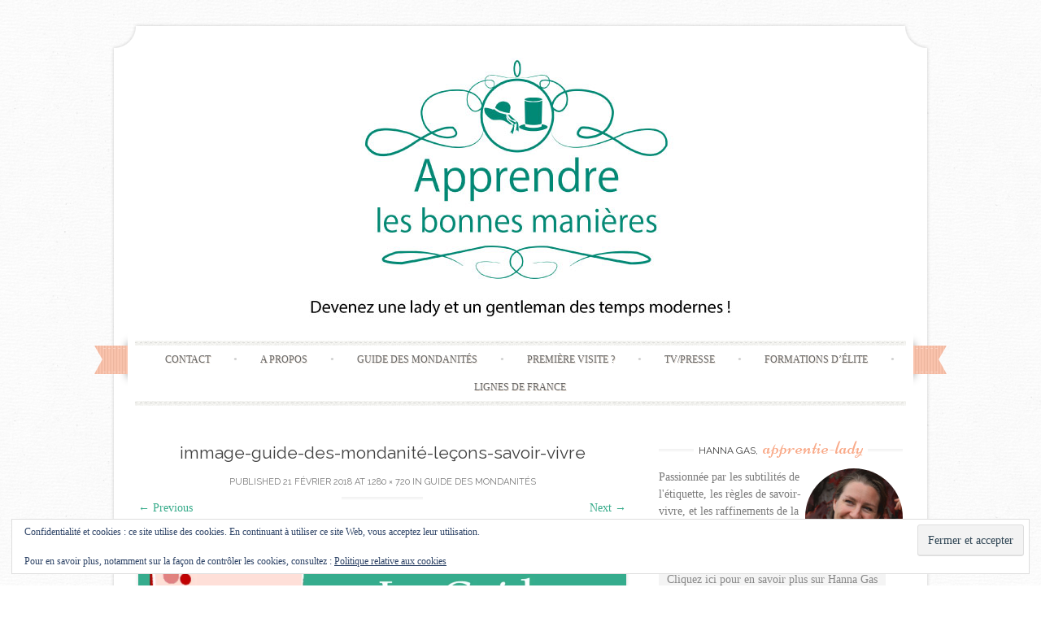

--- FILE ---
content_type: text/html; charset=UTF-8
request_url: https://apprendre-les-bonnes-manieres.com/guide/immage-guide-des-mondanite-lecons-savoir-vivre/
body_size: 17581
content:
<!DOCTYPE html>
<html lang="fr-FR">
<head>
    <meta charset="UTF-8">
    <meta name="viewport" content="width=device-width, initial-scale=1">
    <title>immage-guide-des-mondanité-leçons-savoir-vivre - Apprendre les bonnes manières</title>
    <link rel="profile" href="http://gmpg.org/xfn/11">
    <link rel="pingback" href="https://apprendre-les-bonnes-manieres.com/xmlrpc.php">
    <meta name='robots' content='index, follow, max-image-preview:large, max-snippet:-1, max-video-preview:-1' />
	<style>img:is([sizes="auto" i], [sizes^="auto," i]) { contain-intrinsic-size: 3000px 1500px }</style>
	
	<!-- This site is optimized with the Yoast SEO plugin v26.7 - https://yoast.com/wordpress/plugins/seo/ -->
	<link rel="canonical" href="https://apprendre-les-bonnes-manieres.com/guide/immage-guide-des-mondanite-lecons-savoir-vivre/" />
	<meta property="og:locale" content="fr_FR" />
	<meta property="og:type" content="article" />
	<meta property="og:title" content="immage-guide-des-mondanité-leçons-savoir-vivre - Apprendre les bonnes manières" />
	<meta property="og:url" content="https://apprendre-les-bonnes-manieres.com/guide/immage-guide-des-mondanite-lecons-savoir-vivre/" />
	<meta property="og:site_name" content="Apprendre les bonnes manières" />
	<meta property="og:image" content="https://apprendre-les-bonnes-manieres.com/guide/immage-guide-des-mondanite-lecons-savoir-vivre" />
	<meta property="og:image:width" content="1280" />
	<meta property="og:image:height" content="720" />
	<meta property="og:image:type" content="image/jpeg" />
	<meta name="twitter:card" content="summary_large_image" />
	<script type="application/ld+json" class="yoast-schema-graph">{"@context":"https://schema.org","@graph":[{"@type":"WebPage","@id":"https://apprendre-les-bonnes-manieres.com/guide/immage-guide-des-mondanite-lecons-savoir-vivre/","url":"https://apprendre-les-bonnes-manieres.com/guide/immage-guide-des-mondanite-lecons-savoir-vivre/","name":"immage-guide-des-mondanité-leçons-savoir-vivre - Apprendre les bonnes manières","isPartOf":{"@id":"https://apprendre-les-bonnes-manieres.com/#website"},"primaryImageOfPage":{"@id":"https://apprendre-les-bonnes-manieres.com/guide/immage-guide-des-mondanite-lecons-savoir-vivre/#primaryimage"},"image":{"@id":"https://apprendre-les-bonnes-manieres.com/guide/immage-guide-des-mondanite-lecons-savoir-vivre/#primaryimage"},"thumbnailUrl":"https://i0.wp.com/apprendre-les-bonnes-manieres.com/wp-content/uploads/2018/02/immage-guide-des-mondanit%C3%A9-le%C3%A7ons-savoir-vivre.jpg?fit=1280%2C720&ssl=1","datePublished":"2018-02-21T12:57:39+00:00","breadcrumb":{"@id":"https://apprendre-les-bonnes-manieres.com/guide/immage-guide-des-mondanite-lecons-savoir-vivre/#breadcrumb"},"inLanguage":"fr-FR","potentialAction":[{"@type":"ReadAction","target":["https://apprendre-les-bonnes-manieres.com/guide/immage-guide-des-mondanite-lecons-savoir-vivre/"]}]},{"@type":"ImageObject","inLanguage":"fr-FR","@id":"https://apprendre-les-bonnes-manieres.com/guide/immage-guide-des-mondanite-lecons-savoir-vivre/#primaryimage","url":"https://i0.wp.com/apprendre-les-bonnes-manieres.com/wp-content/uploads/2018/02/immage-guide-des-mondanit%C3%A9-le%C3%A7ons-savoir-vivre.jpg?fit=1280%2C720&ssl=1","contentUrl":"https://i0.wp.com/apprendre-les-bonnes-manieres.com/wp-content/uploads/2018/02/immage-guide-des-mondanit%C3%A9-le%C3%A7ons-savoir-vivre.jpg?fit=1280%2C720&ssl=1","width":1280,"height":720},{"@type":"BreadcrumbList","@id":"https://apprendre-les-bonnes-manieres.com/guide/immage-guide-des-mondanite-lecons-savoir-vivre/#breadcrumb","itemListElement":[{"@type":"ListItem","position":1,"name":"Accueil","item":"https://apprendre-les-bonnes-manieres.com/"},{"@type":"ListItem","position":2,"name":"Guide des Mondanités","item":"https://apprendre-les-bonnes-manieres.com/guide/"},{"@type":"ListItem","position":3,"name":"immage-guide-des-mondanité-leçons-savoir-vivre"}]},{"@type":"WebSite","@id":"https://apprendre-les-bonnes-manieres.com/#website","url":"https://apprendre-les-bonnes-manieres.com/","name":"Apprendre les bonnes manières","description":"Devenez une lady et un gentleman des temps modernes !","publisher":{"@id":"https://apprendre-les-bonnes-manieres.com/#/schema/person/1ea05c3d86033794dadefc9fc52f9521"},"potentialAction":[{"@type":"SearchAction","target":{"@type":"EntryPoint","urlTemplate":"https://apprendre-les-bonnes-manieres.com/?s={search_term_string}"},"query-input":{"@type":"PropertyValueSpecification","valueRequired":true,"valueName":"search_term_string"}}],"inLanguage":"fr-FR"},{"@type":["Person","Organization"],"@id":"https://apprendre-les-bonnes-manieres.com/#/schema/person/1ea05c3d86033794dadefc9fc52f9521","name":"Hanna GAS","image":{"@type":"ImageObject","inLanguage":"fr-FR","@id":"https://apprendre-les-bonnes-manieres.com/#/schema/person/image/","url":"https://i0.wp.com/apprendre-les-bonnes-manieres.com/wp-content/uploads/2018/02/immage-guide-des-mondanit%C3%A9-le%C3%A7ons-savoir-vivre.jpg?fit=1280%2C720&ssl=1","contentUrl":"https://i0.wp.com/apprendre-les-bonnes-manieres.com/wp-content/uploads/2018/02/immage-guide-des-mondanit%C3%A9-le%C3%A7ons-savoir-vivre.jpg?fit=1280%2C720&ssl=1","width":1280,"height":720,"caption":"Hanna GAS"},"logo":{"@id":"https://apprendre-les-bonnes-manieres.com/#/schema/person/image/"},"sameAs":["https://apprendre-les-bonnes-manieres.com"]}]}</script>
	<!-- / Yoast SEO plugin. -->


<link rel='dns-prefetch' href='//secure.gravatar.com' />
<link rel='dns-prefetch' href='//stats.wp.com' />
<link rel='dns-prefetch' href='//fonts.googleapis.com' />
<link rel='dns-prefetch' href='//v0.wordpress.com' />
<link rel='preconnect' href='//i0.wp.com' />
<link rel="alternate" type="application/rss+xml" title="Apprendre les bonnes manières &raquo; Flux" href="https://apprendre-les-bonnes-manieres.com/feed/" />
<link rel="alternate" type="application/rss+xml" title="Apprendre les bonnes manières &raquo; Flux des commentaires" href="https://apprendre-les-bonnes-manieres.com/comments/feed/" />
<link rel="alternate" type="application/rss+xml" title="Apprendre les bonnes manières &raquo; immage-guide-des-mondanité-leçons-savoir-vivre Flux des commentaires" href="https://apprendre-les-bonnes-manieres.com/guide/immage-guide-des-mondanite-lecons-savoir-vivre/#main/feed/" />
		<!-- This site uses the Google Analytics by ExactMetrics plugin v8.8.0 - Using Analytics tracking - https://www.exactmetrics.com/ -->
							<script src="//www.googletagmanager.com/gtag/js?id=G-96Q81WCKLJ"  data-cfasync="false" data-wpfc-render="false" type="text/javascript" async></script>
			<script data-cfasync="false" data-wpfc-render="false" type="text/javascript">
				var em_version = '8.8.0';
				var em_track_user = true;
				var em_no_track_reason = '';
								var ExactMetricsDefaultLocations = {"page_location":"https:\/\/apprendre-les-bonnes-manieres.com\/guide\/immage-guide-des-mondanite-lecons-savoir-vivre\/"};
								if ( typeof ExactMetricsPrivacyGuardFilter === 'function' ) {
					var ExactMetricsLocations = (typeof ExactMetricsExcludeQuery === 'object') ? ExactMetricsPrivacyGuardFilter( ExactMetricsExcludeQuery ) : ExactMetricsPrivacyGuardFilter( ExactMetricsDefaultLocations );
				} else {
					var ExactMetricsLocations = (typeof ExactMetricsExcludeQuery === 'object') ? ExactMetricsExcludeQuery : ExactMetricsDefaultLocations;
				}

								var disableStrs = [
										'ga-disable-G-96Q81WCKLJ',
									];

				/* Function to detect opted out users */
				function __gtagTrackerIsOptedOut() {
					for (var index = 0; index < disableStrs.length; index++) {
						if (document.cookie.indexOf(disableStrs[index] + '=true') > -1) {
							return true;
						}
					}

					return false;
				}

				/* Disable tracking if the opt-out cookie exists. */
				if (__gtagTrackerIsOptedOut()) {
					for (var index = 0; index < disableStrs.length; index++) {
						window[disableStrs[index]] = true;
					}
				}

				/* Opt-out function */
				function __gtagTrackerOptout() {
					for (var index = 0; index < disableStrs.length; index++) {
						document.cookie = disableStrs[index] + '=true; expires=Thu, 31 Dec 2099 23:59:59 UTC; path=/';
						window[disableStrs[index]] = true;
					}
				}

				if ('undefined' === typeof gaOptout) {
					function gaOptout() {
						__gtagTrackerOptout();
					}
				}
								window.dataLayer = window.dataLayer || [];

				window.ExactMetricsDualTracker = {
					helpers: {},
					trackers: {},
				};
				if (em_track_user) {
					function __gtagDataLayer() {
						dataLayer.push(arguments);
					}

					function __gtagTracker(type, name, parameters) {
						if (!parameters) {
							parameters = {};
						}

						if (parameters.send_to) {
							__gtagDataLayer.apply(null, arguments);
							return;
						}

						if (type === 'event') {
														parameters.send_to = exactmetrics_frontend.v4_id;
							var hookName = name;
							if (typeof parameters['event_category'] !== 'undefined') {
								hookName = parameters['event_category'] + ':' + name;
							}

							if (typeof ExactMetricsDualTracker.trackers[hookName] !== 'undefined') {
								ExactMetricsDualTracker.trackers[hookName](parameters);
							} else {
								__gtagDataLayer('event', name, parameters);
							}
							
						} else {
							__gtagDataLayer.apply(null, arguments);
						}
					}

					__gtagTracker('js', new Date());
					__gtagTracker('set', {
						'developer_id.dNDMyYj': true,
											});
					if ( ExactMetricsLocations.page_location ) {
						__gtagTracker('set', ExactMetricsLocations);
					}
										__gtagTracker('config', 'G-96Q81WCKLJ', {"forceSSL":"true"} );
										window.gtag = __gtagTracker;										(function () {
						/* https://developers.google.com/analytics/devguides/collection/analyticsjs/ */
						/* ga and __gaTracker compatibility shim. */
						var noopfn = function () {
							return null;
						};
						var newtracker = function () {
							return new Tracker();
						};
						var Tracker = function () {
							return null;
						};
						var p = Tracker.prototype;
						p.get = noopfn;
						p.set = noopfn;
						p.send = function () {
							var args = Array.prototype.slice.call(arguments);
							args.unshift('send');
							__gaTracker.apply(null, args);
						};
						var __gaTracker = function () {
							var len = arguments.length;
							if (len === 0) {
								return;
							}
							var f = arguments[len - 1];
							if (typeof f !== 'object' || f === null || typeof f.hitCallback !== 'function') {
								if ('send' === arguments[0]) {
									var hitConverted, hitObject = false, action;
									if ('event' === arguments[1]) {
										if ('undefined' !== typeof arguments[3]) {
											hitObject = {
												'eventAction': arguments[3],
												'eventCategory': arguments[2],
												'eventLabel': arguments[4],
												'value': arguments[5] ? arguments[5] : 1,
											}
										}
									}
									if ('pageview' === arguments[1]) {
										if ('undefined' !== typeof arguments[2]) {
											hitObject = {
												'eventAction': 'page_view',
												'page_path': arguments[2],
											}
										}
									}
									if (typeof arguments[2] === 'object') {
										hitObject = arguments[2];
									}
									if (typeof arguments[5] === 'object') {
										Object.assign(hitObject, arguments[5]);
									}
									if ('undefined' !== typeof arguments[1].hitType) {
										hitObject = arguments[1];
										if ('pageview' === hitObject.hitType) {
											hitObject.eventAction = 'page_view';
										}
									}
									if (hitObject) {
										action = 'timing' === arguments[1].hitType ? 'timing_complete' : hitObject.eventAction;
										hitConverted = mapArgs(hitObject);
										__gtagTracker('event', action, hitConverted);
									}
								}
								return;
							}

							function mapArgs(args) {
								var arg, hit = {};
								var gaMap = {
									'eventCategory': 'event_category',
									'eventAction': 'event_action',
									'eventLabel': 'event_label',
									'eventValue': 'event_value',
									'nonInteraction': 'non_interaction',
									'timingCategory': 'event_category',
									'timingVar': 'name',
									'timingValue': 'value',
									'timingLabel': 'event_label',
									'page': 'page_path',
									'location': 'page_location',
									'title': 'page_title',
									'referrer' : 'page_referrer',
								};
								for (arg in args) {
																		if (!(!args.hasOwnProperty(arg) || !gaMap.hasOwnProperty(arg))) {
										hit[gaMap[arg]] = args[arg];
									} else {
										hit[arg] = args[arg];
									}
								}
								return hit;
							}

							try {
								f.hitCallback();
							} catch (ex) {
							}
						};
						__gaTracker.create = newtracker;
						__gaTracker.getByName = newtracker;
						__gaTracker.getAll = function () {
							return [];
						};
						__gaTracker.remove = noopfn;
						__gaTracker.loaded = true;
						window['__gaTracker'] = __gaTracker;
					})();
									} else {
										console.log("");
					(function () {
						function __gtagTracker() {
							return null;
						}

						window['__gtagTracker'] = __gtagTracker;
						window['gtag'] = __gtagTracker;
					})();
									}
			</script>
			
							<!-- / Google Analytics by ExactMetrics -->
		<script type="text/javascript">
/* <![CDATA[ */
window._wpemojiSettings = {"baseUrl":"https:\/\/s.w.org\/images\/core\/emoji\/16.0.1\/72x72\/","ext":".png","svgUrl":"https:\/\/s.w.org\/images\/core\/emoji\/16.0.1\/svg\/","svgExt":".svg","source":{"concatemoji":"https:\/\/apprendre-les-bonnes-manieres.com\/wp-includes\/js\/wp-emoji-release.min.js"}};
/*! This file is auto-generated */
!function(s,n){var o,i,e;function c(e){try{var t={supportTests:e,timestamp:(new Date).valueOf()};sessionStorage.setItem(o,JSON.stringify(t))}catch(e){}}function p(e,t,n){e.clearRect(0,0,e.canvas.width,e.canvas.height),e.fillText(t,0,0);var t=new Uint32Array(e.getImageData(0,0,e.canvas.width,e.canvas.height).data),a=(e.clearRect(0,0,e.canvas.width,e.canvas.height),e.fillText(n,0,0),new Uint32Array(e.getImageData(0,0,e.canvas.width,e.canvas.height).data));return t.every(function(e,t){return e===a[t]})}function u(e,t){e.clearRect(0,0,e.canvas.width,e.canvas.height),e.fillText(t,0,0);for(var n=e.getImageData(16,16,1,1),a=0;a<n.data.length;a++)if(0!==n.data[a])return!1;return!0}function f(e,t,n,a){switch(t){case"flag":return n(e,"\ud83c\udff3\ufe0f\u200d\u26a7\ufe0f","\ud83c\udff3\ufe0f\u200b\u26a7\ufe0f")?!1:!n(e,"\ud83c\udde8\ud83c\uddf6","\ud83c\udde8\u200b\ud83c\uddf6")&&!n(e,"\ud83c\udff4\udb40\udc67\udb40\udc62\udb40\udc65\udb40\udc6e\udb40\udc67\udb40\udc7f","\ud83c\udff4\u200b\udb40\udc67\u200b\udb40\udc62\u200b\udb40\udc65\u200b\udb40\udc6e\u200b\udb40\udc67\u200b\udb40\udc7f");case"emoji":return!a(e,"\ud83e\udedf")}return!1}function g(e,t,n,a){var r="undefined"!=typeof WorkerGlobalScope&&self instanceof WorkerGlobalScope?new OffscreenCanvas(300,150):s.createElement("canvas"),o=r.getContext("2d",{willReadFrequently:!0}),i=(o.textBaseline="top",o.font="600 32px Arial",{});return e.forEach(function(e){i[e]=t(o,e,n,a)}),i}function t(e){var t=s.createElement("script");t.src=e,t.defer=!0,s.head.appendChild(t)}"undefined"!=typeof Promise&&(o="wpEmojiSettingsSupports",i=["flag","emoji"],n.supports={everything:!0,everythingExceptFlag:!0},e=new Promise(function(e){s.addEventListener("DOMContentLoaded",e,{once:!0})}),new Promise(function(t){var n=function(){try{var e=JSON.parse(sessionStorage.getItem(o));if("object"==typeof e&&"number"==typeof e.timestamp&&(new Date).valueOf()<e.timestamp+604800&&"object"==typeof e.supportTests)return e.supportTests}catch(e){}return null}();if(!n){if("undefined"!=typeof Worker&&"undefined"!=typeof OffscreenCanvas&&"undefined"!=typeof URL&&URL.createObjectURL&&"undefined"!=typeof Blob)try{var e="postMessage("+g.toString()+"("+[JSON.stringify(i),f.toString(),p.toString(),u.toString()].join(",")+"));",a=new Blob([e],{type:"text/javascript"}),r=new Worker(URL.createObjectURL(a),{name:"wpTestEmojiSupports"});return void(r.onmessage=function(e){c(n=e.data),r.terminate(),t(n)})}catch(e){}c(n=g(i,f,p,u))}t(n)}).then(function(e){for(var t in e)n.supports[t]=e[t],n.supports.everything=n.supports.everything&&n.supports[t],"flag"!==t&&(n.supports.everythingExceptFlag=n.supports.everythingExceptFlag&&n.supports[t]);n.supports.everythingExceptFlag=n.supports.everythingExceptFlag&&!n.supports.flag,n.DOMReady=!1,n.readyCallback=function(){n.DOMReady=!0}}).then(function(){return e}).then(function(){var e;n.supports.everything||(n.readyCallback(),(e=n.source||{}).concatemoji?t(e.concatemoji):e.wpemoji&&e.twemoji&&(t(e.twemoji),t(e.wpemoji)))}))}((window,document),window._wpemojiSettings);
/* ]]> */
</script>
<style id='wp-emoji-styles-inline-css' type='text/css'>

	img.wp-smiley, img.emoji {
		display: inline !important;
		border: none !important;
		box-shadow: none !important;
		height: 1em !important;
		width: 1em !important;
		margin: 0 0.07em !important;
		vertical-align: -0.1em !important;
		background: none !important;
		padding: 0 !important;
	}
</style>
<link rel='stylesheet' id='wp-block-library-css' href='https://apprendre-les-bonnes-manieres.com/wp-includes/css/dist/block-library/style.min.css' type='text/css' media='all' />
<style id='classic-theme-styles-inline-css' type='text/css'>
/*! This file is auto-generated */
.wp-block-button__link{color:#fff;background-color:#32373c;border-radius:9999px;box-shadow:none;text-decoration:none;padding:calc(.667em + 2px) calc(1.333em + 2px);font-size:1.125em}.wp-block-file__button{background:#32373c;color:#fff;text-decoration:none}
</style>
<link rel='stylesheet' id='mediaelement-css' href='https://apprendre-les-bonnes-manieres.com/wp-includes/js/mediaelement/mediaelementplayer-legacy.min.css?ver=4.2.17' type='text/css' media='all' />
<link rel='stylesheet' id='wp-mediaelement-css' href='https://apprendre-les-bonnes-manieres.com/wp-includes/js/mediaelement/wp-mediaelement.min.css' type='text/css' media='all' />
<style id='jetpack-sharing-buttons-style-inline-css' type='text/css'>
.jetpack-sharing-buttons__services-list{display:flex;flex-direction:row;flex-wrap:wrap;gap:0;list-style-type:none;margin:5px;padding:0}.jetpack-sharing-buttons__services-list.has-small-icon-size{font-size:12px}.jetpack-sharing-buttons__services-list.has-normal-icon-size{font-size:16px}.jetpack-sharing-buttons__services-list.has-large-icon-size{font-size:24px}.jetpack-sharing-buttons__services-list.has-huge-icon-size{font-size:36px}@media print{.jetpack-sharing-buttons__services-list{display:none!important}}.editor-styles-wrapper .wp-block-jetpack-sharing-buttons{gap:0;padding-inline-start:0}ul.jetpack-sharing-buttons__services-list.has-background{padding:1.25em 2.375em}
</style>
<style id='global-styles-inline-css' type='text/css'>
:root{--wp--preset--aspect-ratio--square: 1;--wp--preset--aspect-ratio--4-3: 4/3;--wp--preset--aspect-ratio--3-4: 3/4;--wp--preset--aspect-ratio--3-2: 3/2;--wp--preset--aspect-ratio--2-3: 2/3;--wp--preset--aspect-ratio--16-9: 16/9;--wp--preset--aspect-ratio--9-16: 9/16;--wp--preset--color--black: #000000;--wp--preset--color--cyan-bluish-gray: #abb8c3;--wp--preset--color--white: #ffffff;--wp--preset--color--pale-pink: #f78da7;--wp--preset--color--vivid-red: #cf2e2e;--wp--preset--color--luminous-vivid-orange: #ff6900;--wp--preset--color--luminous-vivid-amber: #fcb900;--wp--preset--color--light-green-cyan: #7bdcb5;--wp--preset--color--vivid-green-cyan: #00d084;--wp--preset--color--pale-cyan-blue: #8ed1fc;--wp--preset--color--vivid-cyan-blue: #0693e3;--wp--preset--color--vivid-purple: #9b51e0;--wp--preset--gradient--vivid-cyan-blue-to-vivid-purple: linear-gradient(135deg,rgba(6,147,227,1) 0%,rgb(155,81,224) 100%);--wp--preset--gradient--light-green-cyan-to-vivid-green-cyan: linear-gradient(135deg,rgb(122,220,180) 0%,rgb(0,208,130) 100%);--wp--preset--gradient--luminous-vivid-amber-to-luminous-vivid-orange: linear-gradient(135deg,rgba(252,185,0,1) 0%,rgba(255,105,0,1) 100%);--wp--preset--gradient--luminous-vivid-orange-to-vivid-red: linear-gradient(135deg,rgba(255,105,0,1) 0%,rgb(207,46,46) 100%);--wp--preset--gradient--very-light-gray-to-cyan-bluish-gray: linear-gradient(135deg,rgb(238,238,238) 0%,rgb(169,184,195) 100%);--wp--preset--gradient--cool-to-warm-spectrum: linear-gradient(135deg,rgb(74,234,220) 0%,rgb(151,120,209) 20%,rgb(207,42,186) 40%,rgb(238,44,130) 60%,rgb(251,105,98) 80%,rgb(254,248,76) 100%);--wp--preset--gradient--blush-light-purple: linear-gradient(135deg,rgb(255,206,236) 0%,rgb(152,150,240) 100%);--wp--preset--gradient--blush-bordeaux: linear-gradient(135deg,rgb(254,205,165) 0%,rgb(254,45,45) 50%,rgb(107,0,62) 100%);--wp--preset--gradient--luminous-dusk: linear-gradient(135deg,rgb(255,203,112) 0%,rgb(199,81,192) 50%,rgb(65,88,208) 100%);--wp--preset--gradient--pale-ocean: linear-gradient(135deg,rgb(255,245,203) 0%,rgb(182,227,212) 50%,rgb(51,167,181) 100%);--wp--preset--gradient--electric-grass: linear-gradient(135deg,rgb(202,248,128) 0%,rgb(113,206,126) 100%);--wp--preset--gradient--midnight: linear-gradient(135deg,rgb(2,3,129) 0%,rgb(40,116,252) 100%);--wp--preset--font-size--small: 13px;--wp--preset--font-size--medium: 20px;--wp--preset--font-size--large: 36px;--wp--preset--font-size--x-large: 42px;--wp--preset--spacing--20: 0.44rem;--wp--preset--spacing--30: 0.67rem;--wp--preset--spacing--40: 1rem;--wp--preset--spacing--50: 1.5rem;--wp--preset--spacing--60: 2.25rem;--wp--preset--spacing--70: 3.38rem;--wp--preset--spacing--80: 5.06rem;--wp--preset--shadow--natural: 6px 6px 9px rgba(0, 0, 0, 0.2);--wp--preset--shadow--deep: 12px 12px 50px rgba(0, 0, 0, 0.4);--wp--preset--shadow--sharp: 6px 6px 0px rgba(0, 0, 0, 0.2);--wp--preset--shadow--outlined: 6px 6px 0px -3px rgba(255, 255, 255, 1), 6px 6px rgba(0, 0, 0, 1);--wp--preset--shadow--crisp: 6px 6px 0px rgba(0, 0, 0, 1);}:where(.is-layout-flex){gap: 0.5em;}:where(.is-layout-grid){gap: 0.5em;}body .is-layout-flex{display: flex;}.is-layout-flex{flex-wrap: wrap;align-items: center;}.is-layout-flex > :is(*, div){margin: 0;}body .is-layout-grid{display: grid;}.is-layout-grid > :is(*, div){margin: 0;}:where(.wp-block-columns.is-layout-flex){gap: 2em;}:where(.wp-block-columns.is-layout-grid){gap: 2em;}:where(.wp-block-post-template.is-layout-flex){gap: 1.25em;}:where(.wp-block-post-template.is-layout-grid){gap: 1.25em;}.has-black-color{color: var(--wp--preset--color--black) !important;}.has-cyan-bluish-gray-color{color: var(--wp--preset--color--cyan-bluish-gray) !important;}.has-white-color{color: var(--wp--preset--color--white) !important;}.has-pale-pink-color{color: var(--wp--preset--color--pale-pink) !important;}.has-vivid-red-color{color: var(--wp--preset--color--vivid-red) !important;}.has-luminous-vivid-orange-color{color: var(--wp--preset--color--luminous-vivid-orange) !important;}.has-luminous-vivid-amber-color{color: var(--wp--preset--color--luminous-vivid-amber) !important;}.has-light-green-cyan-color{color: var(--wp--preset--color--light-green-cyan) !important;}.has-vivid-green-cyan-color{color: var(--wp--preset--color--vivid-green-cyan) !important;}.has-pale-cyan-blue-color{color: var(--wp--preset--color--pale-cyan-blue) !important;}.has-vivid-cyan-blue-color{color: var(--wp--preset--color--vivid-cyan-blue) !important;}.has-vivid-purple-color{color: var(--wp--preset--color--vivid-purple) !important;}.has-black-background-color{background-color: var(--wp--preset--color--black) !important;}.has-cyan-bluish-gray-background-color{background-color: var(--wp--preset--color--cyan-bluish-gray) !important;}.has-white-background-color{background-color: var(--wp--preset--color--white) !important;}.has-pale-pink-background-color{background-color: var(--wp--preset--color--pale-pink) !important;}.has-vivid-red-background-color{background-color: var(--wp--preset--color--vivid-red) !important;}.has-luminous-vivid-orange-background-color{background-color: var(--wp--preset--color--luminous-vivid-orange) !important;}.has-luminous-vivid-amber-background-color{background-color: var(--wp--preset--color--luminous-vivid-amber) !important;}.has-light-green-cyan-background-color{background-color: var(--wp--preset--color--light-green-cyan) !important;}.has-vivid-green-cyan-background-color{background-color: var(--wp--preset--color--vivid-green-cyan) !important;}.has-pale-cyan-blue-background-color{background-color: var(--wp--preset--color--pale-cyan-blue) !important;}.has-vivid-cyan-blue-background-color{background-color: var(--wp--preset--color--vivid-cyan-blue) !important;}.has-vivid-purple-background-color{background-color: var(--wp--preset--color--vivid-purple) !important;}.has-black-border-color{border-color: var(--wp--preset--color--black) !important;}.has-cyan-bluish-gray-border-color{border-color: var(--wp--preset--color--cyan-bluish-gray) !important;}.has-white-border-color{border-color: var(--wp--preset--color--white) !important;}.has-pale-pink-border-color{border-color: var(--wp--preset--color--pale-pink) !important;}.has-vivid-red-border-color{border-color: var(--wp--preset--color--vivid-red) !important;}.has-luminous-vivid-orange-border-color{border-color: var(--wp--preset--color--luminous-vivid-orange) !important;}.has-luminous-vivid-amber-border-color{border-color: var(--wp--preset--color--luminous-vivid-amber) !important;}.has-light-green-cyan-border-color{border-color: var(--wp--preset--color--light-green-cyan) !important;}.has-vivid-green-cyan-border-color{border-color: var(--wp--preset--color--vivid-green-cyan) !important;}.has-pale-cyan-blue-border-color{border-color: var(--wp--preset--color--pale-cyan-blue) !important;}.has-vivid-cyan-blue-border-color{border-color: var(--wp--preset--color--vivid-cyan-blue) !important;}.has-vivid-purple-border-color{border-color: var(--wp--preset--color--vivid-purple) !important;}.has-vivid-cyan-blue-to-vivid-purple-gradient-background{background: var(--wp--preset--gradient--vivid-cyan-blue-to-vivid-purple) !important;}.has-light-green-cyan-to-vivid-green-cyan-gradient-background{background: var(--wp--preset--gradient--light-green-cyan-to-vivid-green-cyan) !important;}.has-luminous-vivid-amber-to-luminous-vivid-orange-gradient-background{background: var(--wp--preset--gradient--luminous-vivid-amber-to-luminous-vivid-orange) !important;}.has-luminous-vivid-orange-to-vivid-red-gradient-background{background: var(--wp--preset--gradient--luminous-vivid-orange-to-vivid-red) !important;}.has-very-light-gray-to-cyan-bluish-gray-gradient-background{background: var(--wp--preset--gradient--very-light-gray-to-cyan-bluish-gray) !important;}.has-cool-to-warm-spectrum-gradient-background{background: var(--wp--preset--gradient--cool-to-warm-spectrum) !important;}.has-blush-light-purple-gradient-background{background: var(--wp--preset--gradient--blush-light-purple) !important;}.has-blush-bordeaux-gradient-background{background: var(--wp--preset--gradient--blush-bordeaux) !important;}.has-luminous-dusk-gradient-background{background: var(--wp--preset--gradient--luminous-dusk) !important;}.has-pale-ocean-gradient-background{background: var(--wp--preset--gradient--pale-ocean) !important;}.has-electric-grass-gradient-background{background: var(--wp--preset--gradient--electric-grass) !important;}.has-midnight-gradient-background{background: var(--wp--preset--gradient--midnight) !important;}.has-small-font-size{font-size: var(--wp--preset--font-size--small) !important;}.has-medium-font-size{font-size: var(--wp--preset--font-size--medium) !important;}.has-large-font-size{font-size: var(--wp--preset--font-size--large) !important;}.has-x-large-font-size{font-size: var(--wp--preset--font-size--x-large) !important;}
:where(.wp-block-post-template.is-layout-flex){gap: 1.25em;}:where(.wp-block-post-template.is-layout-grid){gap: 1.25em;}
:where(.wp-block-columns.is-layout-flex){gap: 2em;}:where(.wp-block-columns.is-layout-grid){gap: 2em;}
:root :where(.wp-block-pullquote){font-size: 1.5em;line-height: 1.6;}
</style>
<link rel='stylesheet' id='stcr-style-css' href='https://apprendre-les-bonnes-manieres.com/wp-content/plugins/subscribe-to-comments-reloaded/includes/css/stcr-style.css' type='text/css' media='all' />
<link rel='stylesheet' id='sugarspice-fonts-css' href='//fonts.googleapis.com/css?family=Niconne%7CPT%2BSerif%3A400%2C700%7CRaleway%3A400%2C600&#038;subset=latin%2Clatin-ext' type='text/css' media='all' />
<link rel='stylesheet' id='sugarspice-style-css' href='https://apprendre-les-bonnes-manieres.com/wp-content/themes/sugar-and-spice/style.css' type='text/css' media='all' />
<link rel='stylesheet' id='sugarspice-responsive-css' href='https://apprendre-les-bonnes-manieres.com/wp-content/themes/sugar-and-spice/responsive.css' type='text/css' media='all' />
<link rel='stylesheet' id='sugarspice-icofont-css' href='https://apprendre-les-bonnes-manieres.com/wp-content/themes/sugar-and-spice/fonts/icofont.css' type='text/css' media='all' />
<link rel='stylesheet' id='jetpack-subscriptions-css' href='https://apprendre-les-bonnes-manieres.com/wp-content/plugins/jetpack/_inc/build/subscriptions/subscriptions.min.css?ver=15.4' type='text/css' media='all' />
<link rel='stylesheet' id='wp-social-sharing-css' href='https://apprendre-les-bonnes-manieres.com/wp-content/plugins/wp-social-sharing/static/socialshare.css?ver=1.6' type='text/css' media='all' />
<!--n2css--><!--n2js--><script type="text/javascript" src="https://apprendre-les-bonnes-manieres.com/wp-content/plugins/google-analytics-dashboard-for-wp/assets/js/frontend-gtag.min.js?ver=8.8.0" id="exactmetrics-frontend-script-js" async="async" data-wp-strategy="async"></script>
<script data-cfasync="false" data-wpfc-render="false" type="text/javascript" id='exactmetrics-frontend-script-js-extra'>/* <![CDATA[ */
var exactmetrics_frontend = {"js_events_tracking":"true","download_extensions":"zip,mp3,mpeg,pdf,docx,pptx,xlsx,rar","inbound_paths":"[{\"path\":\"\\\/go\\\/\",\"label\":\"affiliate\"},{\"path\":\"\\\/recommend\\\/\",\"label\":\"affiliate\"}]","home_url":"https:\/\/apprendre-les-bonnes-manieres.com","hash_tracking":"false","v4_id":"G-96Q81WCKLJ"};/* ]]> */
</script>
<script type="text/javascript" src="https://apprendre-les-bonnes-manieres.com/wp-includes/js/jquery/jquery.min.js?ver=3.7.1" id="jquery-core-js"></script>
<script type="text/javascript" src="https://apprendre-les-bonnes-manieres.com/wp-includes/js/jquery/jquery-migrate.min.js?ver=3.4.1" id="jquery-migrate-js"></script>
<script type="text/javascript" src="https://apprendre-les-bonnes-manieres.com/wp-content/themes/sugar-and-spice/js/keyboard-image-navigation.js?ver=20120202" id="sugarspice-keyboard-image-navigation-js"></script>
<link rel="https://api.w.org/" href="https://apprendre-les-bonnes-manieres.com/wp-json/" /><link rel="alternate" title="JSON" type="application/json" href="https://apprendre-les-bonnes-manieres.com/wp-json/wp/v2/media/4476" /><link rel="EditURI" type="application/rsd+xml" title="RSD" href="https://apprendre-les-bonnes-manieres.com/xmlrpc.php?rsd" />
<link rel='shortlink' href='https://wp.me/a6vj7C-1ac' />
<link rel="alternate" title="oEmbed (JSON)" type="application/json+oembed" href="https://apprendre-les-bonnes-manieres.com/wp-json/oembed/1.0/embed?url=https%3A%2F%2Fapprendre-les-bonnes-manieres.com%2Fguide%2Fimmage-guide-des-mondanite-lecons-savoir-vivre%2F%23main" />
<link rel="alternate" title="oEmbed (XML)" type="text/xml+oembed" href="https://apprendre-les-bonnes-manieres.com/wp-json/oembed/1.0/embed?url=https%3A%2F%2Fapprendre-les-bonnes-manieres.com%2Fguide%2Fimmage-guide-des-mondanite-lecons-savoir-vivre%2F%23main&#038;format=xml" />
	<style>img#wpstats{display:none}</style>
		
<style>
a, a:visited { color:#36AB8A; }
.entry-meta a { color:#797979; }
#nav-wrapper .ribbon-left, #nav-wrapper .ribbon-right { background-image: url("https://apprendre-les-bonnes-manieres.com/wp-content/themes/sugar-and-spice/images/ribbon-peach.png"); }a:hover, a:focus, nav#main-nav > ul > li > a:hover { color: rgba(54, 171, 138, 0.7); }nav#main-nav > ul > li.current_page_item > a, nav#main-nav > ul > li.current_page_ancestor > a, nav#main-nav > ul > li.current-menu-item > a { color:#36AB8A; }
.widget-title em { color:#F9AA89; }
.widget_calendar table td#today { background:#F9AA89; }
blockquote cite { color:#36AB8A; }
blockquote { border-left-color: #F9AA89;} {}
.button:hover, button:hover, a.social-icon:hover , input[type="submit"]:hover, input[type="reset"]:hover, input[type="button"]:hover { background: rgba(54, 171, 138, 0.7);} </style>
<style type="text/css" id="custom-background-css">
body.custom-background { background-image: url("https://apprendre-les-bonnes-manieres.com/wp-content/themes/sugar-and-spice/images/bg.png"); background-position: left top; background-size: auto; background-repeat: repeat; background-attachment: scroll; }
</style>
	<link rel="icon" href="https://i0.wp.com/apprendre-les-bonnes-manieres.com/wp-content/uploads/2016/05/cropped-Favicon-Apprendre-les-bonnes-mani%C3%A8res-%C3%A9tiquette-protocole.png?fit=32%2C32&#038;ssl=1" sizes="32x32" />
<link rel="icon" href="https://i0.wp.com/apprendre-les-bonnes-manieres.com/wp-content/uploads/2016/05/cropped-Favicon-Apprendre-les-bonnes-mani%C3%A8res-%C3%A9tiquette-protocole.png?fit=192%2C192&#038;ssl=1" sizes="192x192" />
<link rel="apple-touch-icon" href="https://i0.wp.com/apprendre-les-bonnes-manieres.com/wp-content/uploads/2016/05/cropped-Favicon-Apprendre-les-bonnes-mani%C3%A8res-%C3%A9tiquette-protocole.png?fit=180%2C180&#038;ssl=1" />
<meta name="msapplication-TileImage" content="https://i0.wp.com/apprendre-les-bonnes-manieres.com/wp-content/uploads/2016/05/cropped-Favicon-Apprendre-les-bonnes-mani%C3%A8res-%C3%A9tiquette-protocole.png?fit=270%2C270&#038;ssl=1" />
</head>

<body class="attachment wp-singular attachment-template-default attachmentid-4476 attachment-jpeg custom-background wp-theme-sugar-and-spice">
<div class="AW-Form-1669406094"></div>
<script type="text/javascript">(function(d, s, id) {
    var js, fjs = d.getElementsByTagName(s)[0];
    if (d.getElementById(id)) return;
    js = d.createElement(s); js.id = id;
    js.src = "//forms.aweber.com/form/94/1669406094.js";
    fjs.parentNode.insertBefore(js, fjs);
    }(document, "script", "aweber-wjs-fqs83ho30"));
</script>
<div id="page" class="hfeed site">
		<header id="header" class="site-header" role="banner">
		<div class="site-branding">

                
            <a href="https://apprendre-les-bonnes-manieres.com/" class="logo-img"><img src="https://apprendre-les-bonnes-manieres.com/wp-content/uploads/2018/06/bannière-test-3-apprendre-les-bonnes-manières.jpg" alt="Apprendre les bonnes manières" /></a>
            
                
		</div>
        <div id="nav-wrapper">
            <div class="ribbon-left"></div>
            <nav id="main-nav" class="main-navigation" role="navigation">
                <div class="skip-link"><a class="screen-reader-text" href="#content">Skip to content</a></div>
                <ul id="nav" class="menu"><li id="menu-item-3132" class="menu-item menu-item-type-post_type menu-item-object-page menu-item-3132"><a href="https://apprendre-les-bonnes-manieres.com/blog/">Contact</a></li>
<li id="menu-item-3133" class="menu-item menu-item-type-post_type menu-item-object-page menu-item-3133"><a href="https://apprendre-les-bonnes-manieres.com/hanna-gas-coach-expert/">A propos</a></li>
<li id="menu-item-3131" class="menu-item menu-item-type-post_type menu-item-object-page menu-item-3131"><a href="https://apprendre-les-bonnes-manieres.com/guide/">Guide des Mondanités</a></li>
<li id="menu-item-3130" class="menu-item menu-item-type-post_type menu-item-object-page menu-item-3130"><a href="https://apprendre-les-bonnes-manieres.com/politesse-sur-youtube/">Première visite ?</a></li>
<li id="menu-item-3318" class="menu-item menu-item-type-post_type menu-item-object-page menu-item-3318"><a href="https://apprendre-les-bonnes-manieres.com/pro/">TV/Presse</a></li>
<li id="menu-item-9292" class="menu-item menu-item-type-custom menu-item-object-custom menu-item-9292"><a href="https://hannagas.podia.com/">Formations d&rsquo;élite</a></li>
<li id="menu-item-12184" class="menu-item menu-item-type-post_type menu-item-object-page menu-item-12184"><a href="https://apprendre-les-bonnes-manieres.com/lignes-de-france/">Lignes de France</a></li>
</ul>            </nav><!-- #site-navigation -->
            <div class="ribbon-right"></div>
        </div>
	</header><!-- #header -->

	<div id="main" class="site-main">
 
	<div id="primary" class="content-area image-attachment">

		
			<article id="post-4476" class="post-4476 attachment type-attachment status-inherit hentry">
				<header class="entry-header">
					<h1 class="entry-title">immage-guide-des-mondanité-leçons-savoir-vivre</h1>
					<div class="entry-meta">
						Published <span class="entry-date"><time class="entry-date" datetime="2018-02-21T14:57:39+01:00">21 février 2018</time></span> at <a href="https://apprendre-les-bonnes-manieres.com/wp-content/uploads/2018/02/immage-guide-des-mondanité-leçons-savoir-vivre.jpg">1280 &times; 720</a> in <a href="https://apprendre-les-bonnes-manieres.com/guide/" rel="gallery">Guide des Mondanités</a>					</div><!-- .entry-meta -->

					<nav role="navigation" id="image-navigation" class="image-navigation">
						<div class="nav-previous"><a href='https://apprendre-les-bonnes-manieres.com/guide/grand-guide-des-mondanites-avoir-vivre-en-societe-briller-en-societe-etiquette-bonnes-manieres-manuel-offert-gratuit-4-bis/#main'><span class="meta-nav">&larr;</span> Previous</a></div>
						<div class="nav-next"><a href='https://apprendre-les-bonnes-manieres.com/guide/minature-promotionnelle-couverture-tranche-et-3d-vignette-guide-mondanite/#main'>Next <span class="meta-nav">&rarr;</span></a></div>
					</nav><!-- #image-navigation -->
				</header><!-- .entry-header -->

				<div class="entry-content">
					<div class="entry-attachment">
						<div class="attachment">
							<a href="https://apprendre-les-bonnes-manieres.com/guide/454482_50798500/#main" rel="attachment"><img width="1200" height="675" src="https://i0.wp.com/apprendre-les-bonnes-manieres.com/wp-content/uploads/2018/02/immage-guide-des-mondanit%C3%A9-le%C3%A7ons-savoir-vivre.jpg?fit=1200%2C675&amp;ssl=1" class="attachment-1200x1200 size-1200x1200" alt="" decoding="async" fetchpriority="high" /></a>						</div><!-- .attachment -->

											</div><!-- .entry-attachment -->

									</div><!-- .entry-content -->

							</article><!-- #post-## -->

			
	<div id="comments" class="comments-area section">

	
	
	
		<div id="respond" class="comment-respond">
		<h3 id="reply-title" class="comment-reply-title">Laisser un commentaire <small><a rel="nofollow" id="cancel-comment-reply-link" href="/guide/immage-guide-des-mondanite-lecons-savoir-vivre/#respond" style="display:none;">Annuler la réponse</a></small></h3><form action="https://apprendre-les-bonnes-manieres.com/wp-comments-post.php" method="post" id="commentform" class="comment-form"><p class="comment-form-comment"><label for="comment">Commentaire <span class="required">*</span></label> <textarea autocomplete="new-password"  id="gf00e5d12a"  name="gf00e5d12a"   cols="45" rows="8" maxlength="65525" required></textarea><textarea id="comment" aria-label="hp-comment" aria-hidden="true" name="comment" autocomplete="new-password" style="padding:0 !important;clip:rect(1px, 1px, 1px, 1px) !important;position:absolute !important;white-space:nowrap !important;height:1px !important;width:1px !important;overflow:hidden !important;" tabindex="-1"></textarea><script data-noptimize>document.getElementById("comment").setAttribute( "id", "ab773ef2d68864ed707678185a5a4507" );document.getElementById("gf00e5d12a").setAttribute( "id", "comment" );</script></p><p class="comment-form-author"><label for="author">Nom <span class="required">*</span></label> <input id="author" name="author" type="text" value="" size="30" maxlength="245" autocomplete="name" required /></p>
<p class="comment-form-email"><label for="email">E-mail <span class="required">*</span></label> <input id="email" name="email" type="email" value="" size="30" maxlength="100" autocomplete="email" required /></p>
<p class="comment-form-url"><label for="url">Site web</label> <input id="url" name="url" type="url" value="" size="30" maxlength="200" autocomplete="url" /></p>
<input type="text" name="ebxa8" value="" style="display: none !important;" />
<p class="form-submit"><input name="submit" type="submit" id="submit" class="submit" value="Laisser un commentaire" /> <input type='hidden' name='comment_post_ID' value='4476' id='comment_post_ID' />
<input type='hidden' name='comment_parent' id='comment_parent' value='0' />
</p><p style="display: none !important;" class="akismet-fields-container" data-prefix="ak_"><label>&#916;<textarea name="ak_hp_textarea" cols="45" rows="8" maxlength="100"></textarea></label><input type="hidden" id="ak_js_1" name="ak_js" value="153"/><script>document.getElementById( "ak_js_1" ).setAttribute( "value", ( new Date() ).getTime() );</script></p></form>	</div><!-- #respond -->
	<p class="akismet_comment_form_privacy_notice">Ce site utilise Akismet pour réduire les indésirables. <a href="https://akismet.com/privacy/" target="_blank" rel="nofollow noopener">En savoir plus sur la façon dont les données de vos commentaires sont traitées</a>.</p>
</div><!-- #comments -->

		
	</div><!-- #primary -->
    
                        
        <div id="sidebar" class="widget-area" role="complementary">
        
            <aside id="sugarspice_about_widget-3" class="widget sugarspice_about_widget"><h3 class="widget-title"><span>Hanna GAS, Apprentie-Lady</span></h3>        <img src="https://apprendre-les-bonnes-manieres.com/wp-content/uploads/2023/01/Hanna-Gas-Lignes-de-France-Apprendre-les-Bonnes-Manieres-etiquette-2.jpg"  class="profile" />        <p>Passionnée par les subtilités de l'étiquette, les règles de savoir-vivre, et les raffinements de la politesse...</p>
        <a href="https://apprendre-les-bonnes-manieres.com/hanna-gas-coach-expert/" class="button">Cliquez ici pour en savoir plus sur Hanna Gas</a>
		</aside><aside id="block-2" class="widget widget_block widget_media_image">
<figure class="wp-block-image size-large"><a href="https://www.lignesdefrance.com/"><img loading="lazy" decoding="async" width="1024" height="1024" src="https://apprendre-les-bonnes-manieres.com/wp-content/uploads/2022/11/logo-carre-simple-nom-1024x1024.jpg" alt="" class="wp-image-12204" srcset="https://i0.wp.com/apprendre-les-bonnes-manieres.com/wp-content/uploads/2022/11/logo-carre-simple-nom.jpg?resize=1024%2C1024&amp;ssl=1 1024w, https://i0.wp.com/apprendre-les-bonnes-manieres.com/wp-content/uploads/2022/11/logo-carre-simple-nom.jpg?resize=300%2C300&amp;ssl=1 300w, https://i0.wp.com/apprendre-les-bonnes-manieres.com/wp-content/uploads/2022/11/logo-carre-simple-nom.jpg?resize=150%2C150&amp;ssl=1 150w, https://i0.wp.com/apprendre-les-bonnes-manieres.com/wp-content/uploads/2022/11/logo-carre-simple-nom.jpg?resize=768%2C768&amp;ssl=1 768w, https://i0.wp.com/apprendre-les-bonnes-manieres.com/wp-content/uploads/2022/11/logo-carre-simple-nom.jpg?resize=1536%2C1536&amp;ssl=1 1536w, https://i0.wp.com/apprendre-les-bonnes-manieres.com/wp-content/uploads/2022/11/logo-carre-simple-nom.jpg?resize=210%2C210&amp;ssl=1 210w, https://i0.wp.com/apprendre-les-bonnes-manieres.com/wp-content/uploads/2022/11/logo-carre-simple-nom.jpg?w=2000&amp;ssl=1 2000w, https://i0.wp.com/apprendre-les-bonnes-manieres.com/wp-content/uploads/2022/11/logo-carre-simple-nom.jpg?w=1200&amp;ssl=1 1200w, https://i0.wp.com/apprendre-les-bonnes-manieres.com/wp-content/uploads/2022/11/logo-carre-simple-nom.jpg?w=1800&amp;ssl=1 1800w" sizes="auto, (max-width: 1024px) 100vw, 1024px" /></a></figure>
</aside><aside id="text-9" class="widget widget_text"><h3 class="widget-title"><span>Cours d&rsquo;élégance</span></h3>			<div class="textwidget"><div class="AW-Form-796534826"></div>
<p><script type="text/javascript">(function(d, s, id) {
    var js, fjs = d.getElementsByTagName(s)[0];
    if (d.getElementById(id)) return;
    js = d.createElement(s); js.id = id;
    js.src = "//forms.aweber.com/form/26/796534826.js";
    fjs.parentNode.insertBefore(js, fjs);
    }(document, "script", "aweber-wjs-4lomio8jx"));
</script></p>
</div>
		</aside><aside id="text-7" class="widget widget_text"><h3 class="widget-title"><span>Youtube, Facebook &#038; Instagram</span></h3>			<div class="textwidget"><p><a href="https://www.youtube.com/channel/UCDs_eMn1kFNAfrQ-ehEY4ng"><img loading="lazy" decoding="async" data-recalc-dims="1" class="alignleft wp-image-4791" src="https://i0.wp.com/apprendre-les-bonnes-manieres.com/wp-content/uploads/2018/04/logo-youtube-1.png?resize=50%2C50&#038;ssl=1" alt="logo youtube étiquette bonnes manières protocole bienséance courtoisie usage coach expert professionnel étiquette usages galanterie " width="50" height="50" srcset="https://i0.wp.com/apprendre-les-bonnes-manieres.com/wp-content/uploads/2018/04/logo-youtube-1.png?w=225&amp;ssl=1 225w, https://i0.wp.com/apprendre-les-bonnes-manieres.com/wp-content/uploads/2018/04/logo-youtube-1.png?resize=150%2C150&amp;ssl=1 150w, https://i0.wp.com/apprendre-les-bonnes-manieres.com/wp-content/uploads/2018/04/logo-youtube-1.png?resize=210%2C210&amp;ssl=1 210w" sizes="auto, (max-width: 50px) 100vw, 50px" /></a><a href="https://fr-fr.facebook.com/Apprendre-les-bonnes-mani%C3%A8res-239931276393383/"><img loading="lazy" decoding="async" data-recalc-dims="1" class="wp-image-4792 alignleft" src="https://i0.wp.com/apprendre-les-bonnes-manieres.com/wp-content/uploads/2018/04/logo-facebook-1.gif?resize=50%2C50&#038;ssl=1" alt="instagram logo logo youtube étiquette bonnes manières protocole bienséance courtoisie usage coach expert professionnel étiquette usages galanterie " width="50" height="50" /></a><a href="https://www.instagram.com/apprendrelesbonnesmanieres/"><img loading="lazy" decoding="async" data-recalc-dims="1" class="wp-image-4793 alignleft" src="https://i0.wp.com/apprendre-les-bonnes-manieres.com/wp-content/uploads/2018/04/instagram-logo-1.png?resize=50%2C50&#038;ssl=1" alt="instagram logo logo youtube étiquette bonnes manières protocole bienséance courtoisie usage coach expert professionnel étiquette usages galanterie " width="50" height="50" srcset="https://i0.wp.com/apprendre-les-bonnes-manieres.com/wp-content/uploads/2018/04/instagram-logo-1.png?w=225&amp;ssl=1 225w, https://i0.wp.com/apprendre-les-bonnes-manieres.com/wp-content/uploads/2018/04/instagram-logo-1.png?resize=150%2C150&amp;ssl=1 150w, https://i0.wp.com/apprendre-les-bonnes-manieres.com/wp-content/uploads/2018/04/instagram-logo-1.png?resize=210%2C210&amp;ssl=1 210w" sizes="auto, (max-width: 50px) 100vw, 50px" /></a></p>
</div>
		</aside><aside id="search-2" class="widget widget_search"><h3 class="widget-title"><span>Rechercher</span></h3><form role="search" method="get" class="search-form" action="https://apprendre-les-bonnes-manieres.com/">
	<label>
		<span class="screen-reader-text">Search for:</span>
		<input type="search" class="search-field" placeholder="Search &hellip;" value="" name="s">
	</label>
	<input type="submit" class="search-submit" value="Search">
</form>
</aside><aside id="media_image-4" class="widget widget_media_image"><h3 class="widget-title"><span>Ils m&rsquo;ont fait confiance</span></h3><a href="https://apprendre-les-bonnes-manieres.com/interview-sur-france-3/"><img width="300" height="300" src="https://i0.wp.com/apprendre-les-bonnes-manieres.com/wp-content/uploads/2020/01/Apprendre-les-bonnes-mani%C3%A8res-partenaires-t%C3%A9l%C3%A9-reportages-ok.jpg?fit=300%2C300&amp;ssl=1" class="image wp-image-8504  attachment-medium size-medium" alt="Hanna Gas Apprendre les Bonnes manières expert élégance étiquette savoir-vivre" style="max-width: 100%; height: auto;" decoding="async" loading="lazy" /></a></aside><aside id="categories-8" class="widget widget_categories"><h3 class="widget-title"><span>Catégories</span></h3>
			<ul>
					<li class="cat-item cat-item-2"><a href="https://apprendre-les-bonnes-manieres.com/category/a-table/">Arts de la table</a> (180)
</li>
	<li class="cat-item cat-item-1413"><a href="https://apprendre-les-bonnes-manieres.com/category/bapteme/">Baptême</a> (8)
</li>
	<li class="cat-item cat-item-320"><a href="https://apprendre-les-bonnes-manieres.com/category/citations/">Citations</a> (21)
</li>
	<li class="cat-item cat-item-1"><a href="https://apprendre-les-bonnes-manieres.com/category/divers-sujets/">Divers sujets</a> (406)
</li>
	<li class="cat-item cat-item-1415"><a href="https://apprendre-les-bonnes-manieres.com/category/elegance-vestimentaire/">Élégance vestimentaire</a> (288)
</li>
	<li class="cat-item cat-item-1419"><a href="https://apprendre-les-bonnes-manieres.com/category/enfants/">Enfants</a> (73)
</li>
	<li class="cat-item cat-item-1412"><a href="https://apprendre-les-bonnes-manieres.com/category/fiancailles/">Fiançailles</a> (14)
</li>
	<li class="cat-item cat-item-1414"><a href="https://apprendre-les-bonnes-manieres.com/category/galanterie/">Galanterie</a> (69)
</li>
	<li class="cat-item cat-item-1418"><a href="https://apprendre-les-bonnes-manieres.com/category/international/">International</a> (27)
</li>
	<li class="cat-item cat-item-1411"><a href="https://apprendre-les-bonnes-manieres.com/category/les-coulisses-du-blog/">Les coulisses du blog</a> (141)
</li>
	<li class="cat-item cat-item-367"><a href="https://apprendre-les-bonnes-manieres.com/category/les-regles-ont-change/">Les règles ont changé</a> (99)
</li>
	<li class="cat-item cat-item-232"><a href="https://apprendre-les-bonnes-manieres.com/category/livres-chroniques/">Livres &#8211; Chroniques</a> (75)
</li>
	<li class="cat-item cat-item-368"><a href="https://apprendre-les-bonnes-manieres.com/category/mariage-et-autres-receptions/">Mariage et autres réceptions</a> (93)
</li>
	<li class="cat-item cat-item-1420"><a href="https://apprendre-les-bonnes-manieres.com/category/noel/">Noël</a> (25)
</li>
	<li class="cat-item cat-item-697"><a href="https://apprendre-les-bonnes-manieres.com/category/petites-lecons-detiquette-en-video/">Petites leçons d&#039;étiquette en vidéo</a> (71)
</li>
	<li class="cat-item cat-item-231"><a href="https://apprendre-les-bonnes-manieres.com/category/seduction-lady-gentleman/">Séduction lady/gentleman</a> (105)
</li>
	<li class="cat-item cat-item-1416"><a href="https://apprendre-les-bonnes-manieres.com/category/theatre-opera/">Théâtre &amp; Opéra</a> (12)
</li>
	<li class="cat-item cat-item-321"><a href="https://apprendre-les-bonnes-manieres.com/category/travail/">Travail</a> (40)
</li>
			</ul>

			</aside><aside id="archives-3" class="widget widget_archive"><h3 class="widget-title"><span>Archives</span></h3>		<label class="screen-reader-text" for="archives-dropdown-3">Archives</label>
		<select id="archives-dropdown-3" name="archive-dropdown">
			
			<option value="">Sélectionner un mois</option>
				<option value='https://apprendre-les-bonnes-manieres.com/2025/06/'> juin 2025 &nbsp;(1)</option>
	<option value='https://apprendre-les-bonnes-manieres.com/2025/03/'> mars 2025 &nbsp;(2)</option>
	<option value='https://apprendre-les-bonnes-manieres.com/2025/02/'> février 2025 &nbsp;(4)</option>
	<option value='https://apprendre-les-bonnes-manieres.com/2025/01/'> janvier 2025 &nbsp;(3)</option>
	<option value='https://apprendre-les-bonnes-manieres.com/2024/12/'> décembre 2024 &nbsp;(8)</option>
	<option value='https://apprendre-les-bonnes-manieres.com/2024/11/'> novembre 2024 &nbsp;(5)</option>
	<option value='https://apprendre-les-bonnes-manieres.com/2024/10/'> octobre 2024 &nbsp;(9)</option>
	<option value='https://apprendre-les-bonnes-manieres.com/2024/09/'> septembre 2024 &nbsp;(5)</option>
	<option value='https://apprendre-les-bonnes-manieres.com/2024/08/'> août 2024 &nbsp;(6)</option>
	<option value='https://apprendre-les-bonnes-manieres.com/2024/07/'> juillet 2024 &nbsp;(6)</option>
	<option value='https://apprendre-les-bonnes-manieres.com/2024/06/'> juin 2024 &nbsp;(5)</option>
	<option value='https://apprendre-les-bonnes-manieres.com/2024/05/'> mai 2024 &nbsp;(5)</option>
	<option value='https://apprendre-les-bonnes-manieres.com/2024/04/'> avril 2024 &nbsp;(5)</option>
	<option value='https://apprendre-les-bonnes-manieres.com/2024/03/'> mars 2024 &nbsp;(6)</option>
	<option value='https://apprendre-les-bonnes-manieres.com/2024/02/'> février 2024 &nbsp;(7)</option>
	<option value='https://apprendre-les-bonnes-manieres.com/2024/01/'> janvier 2024 &nbsp;(8)</option>
	<option value='https://apprendre-les-bonnes-manieres.com/2023/12/'> décembre 2023 &nbsp;(15)</option>
	<option value='https://apprendre-les-bonnes-manieres.com/2023/11/'> novembre 2023 &nbsp;(14)</option>
	<option value='https://apprendre-les-bonnes-manieres.com/2023/10/'> octobre 2023 &nbsp;(9)</option>
	<option value='https://apprendre-les-bonnes-manieres.com/2023/09/'> septembre 2023 &nbsp;(5)</option>
	<option value='https://apprendre-les-bonnes-manieres.com/2023/08/'> août 2023 &nbsp;(8)</option>
	<option value='https://apprendre-les-bonnes-manieres.com/2023/07/'> juillet 2023 &nbsp;(13)</option>
	<option value='https://apprendre-les-bonnes-manieres.com/2023/06/'> juin 2023 &nbsp;(16)</option>
	<option value='https://apprendre-les-bonnes-manieres.com/2023/05/'> mai 2023 &nbsp;(24)</option>
	<option value='https://apprendre-les-bonnes-manieres.com/2023/04/'> avril 2023 &nbsp;(37)</option>
	<option value='https://apprendre-les-bonnes-manieres.com/2023/03/'> mars 2023 &nbsp;(25)</option>
	<option value='https://apprendre-les-bonnes-manieres.com/2023/02/'> février 2023 &nbsp;(8)</option>
	<option value='https://apprendre-les-bonnes-manieres.com/2023/01/'> janvier 2023 &nbsp;(16)</option>
	<option value='https://apprendre-les-bonnes-manieres.com/2022/12/'> décembre 2022 &nbsp;(10)</option>
	<option value='https://apprendre-les-bonnes-manieres.com/2022/11/'> novembre 2022 &nbsp;(14)</option>
	<option value='https://apprendre-les-bonnes-manieres.com/2022/10/'> octobre 2022 &nbsp;(11)</option>
	<option value='https://apprendre-les-bonnes-manieres.com/2022/09/'> septembre 2022 &nbsp;(12)</option>
	<option value='https://apprendre-les-bonnes-manieres.com/2022/08/'> août 2022 &nbsp;(11)</option>
	<option value='https://apprendre-les-bonnes-manieres.com/2022/07/'> juillet 2022 &nbsp;(15)</option>
	<option value='https://apprendre-les-bonnes-manieres.com/2022/06/'> juin 2022 &nbsp;(32)</option>
	<option value='https://apprendre-les-bonnes-manieres.com/2022/05/'> mai 2022 &nbsp;(28)</option>
	<option value='https://apprendre-les-bonnes-manieres.com/2022/04/'> avril 2022 &nbsp;(20)</option>
	<option value='https://apprendre-les-bonnes-manieres.com/2022/03/'> mars 2022 &nbsp;(29)</option>
	<option value='https://apprendre-les-bonnes-manieres.com/2022/02/'> février 2022 &nbsp;(26)</option>
	<option value='https://apprendre-les-bonnes-manieres.com/2022/01/'> janvier 2022 &nbsp;(11)</option>
	<option value='https://apprendre-les-bonnes-manieres.com/2021/12/'> décembre 2021 &nbsp;(24)</option>
	<option value='https://apprendre-les-bonnes-manieres.com/2021/11/'> novembre 2021 &nbsp;(15)</option>
	<option value='https://apprendre-les-bonnes-manieres.com/2021/10/'> octobre 2021 &nbsp;(12)</option>
	<option value='https://apprendre-les-bonnes-manieres.com/2021/09/'> septembre 2021 &nbsp;(13)</option>
	<option value='https://apprendre-les-bonnes-manieres.com/2021/08/'> août 2021 &nbsp;(3)</option>
	<option value='https://apprendre-les-bonnes-manieres.com/2021/07/'> juillet 2021 &nbsp;(17)</option>
	<option value='https://apprendre-les-bonnes-manieres.com/2021/06/'> juin 2021 &nbsp;(11)</option>
	<option value='https://apprendre-les-bonnes-manieres.com/2021/05/'> mai 2021 &nbsp;(11)</option>
	<option value='https://apprendre-les-bonnes-manieres.com/2021/04/'> avril 2021 &nbsp;(12)</option>
	<option value='https://apprendre-les-bonnes-manieres.com/2021/03/'> mars 2021 &nbsp;(12)</option>
	<option value='https://apprendre-les-bonnes-manieres.com/2021/02/'> février 2021 &nbsp;(13)</option>
	<option value='https://apprendre-les-bonnes-manieres.com/2021/01/'> janvier 2021 &nbsp;(6)</option>
	<option value='https://apprendre-les-bonnes-manieres.com/2020/12/'> décembre 2020 &nbsp;(27)</option>
	<option value='https://apprendre-les-bonnes-manieres.com/2020/11/'> novembre 2020 &nbsp;(11)</option>
	<option value='https://apprendre-les-bonnes-manieres.com/2020/10/'> octobre 2020 &nbsp;(20)</option>
	<option value='https://apprendre-les-bonnes-manieres.com/2020/09/'> septembre 2020 &nbsp;(16)</option>
	<option value='https://apprendre-les-bonnes-manieres.com/2020/08/'> août 2020 &nbsp;(12)</option>
	<option value='https://apprendre-les-bonnes-manieres.com/2020/07/'> juillet 2020 &nbsp;(14)</option>
	<option value='https://apprendre-les-bonnes-manieres.com/2020/06/'> juin 2020 &nbsp;(15)</option>
	<option value='https://apprendre-les-bonnes-manieres.com/2020/05/'> mai 2020 &nbsp;(15)</option>
	<option value='https://apprendre-les-bonnes-manieres.com/2020/04/'> avril 2020 &nbsp;(5)</option>
	<option value='https://apprendre-les-bonnes-manieres.com/2020/03/'> mars 2020 &nbsp;(17)</option>
	<option value='https://apprendre-les-bonnes-manieres.com/2020/02/'> février 2020 &nbsp;(24)</option>
	<option value='https://apprendre-les-bonnes-manieres.com/2020/01/'> janvier 2020 &nbsp;(15)</option>
	<option value='https://apprendre-les-bonnes-manieres.com/2019/12/'> décembre 2019 &nbsp;(27)</option>
	<option value='https://apprendre-les-bonnes-manieres.com/2019/11/'> novembre 2019 &nbsp;(16)</option>
	<option value='https://apprendre-les-bonnes-manieres.com/2019/10/'> octobre 2019 &nbsp;(19)</option>
	<option value='https://apprendre-les-bonnes-manieres.com/2019/09/'> septembre 2019 &nbsp;(17)</option>
	<option value='https://apprendre-les-bonnes-manieres.com/2019/08/'> août 2019 &nbsp;(23)</option>
	<option value='https://apprendre-les-bonnes-manieres.com/2019/07/'> juillet 2019 &nbsp;(19)</option>
	<option value='https://apprendre-les-bonnes-manieres.com/2019/06/'> juin 2019 &nbsp;(18)</option>
	<option value='https://apprendre-les-bonnes-manieres.com/2019/05/'> mai 2019 &nbsp;(23)</option>
	<option value='https://apprendre-les-bonnes-manieres.com/2019/04/'> avril 2019 &nbsp;(18)</option>
	<option value='https://apprendre-les-bonnes-manieres.com/2019/03/'> mars 2019 &nbsp;(21)</option>
	<option value='https://apprendre-les-bonnes-manieres.com/2019/02/'> février 2019 &nbsp;(19)</option>
	<option value='https://apprendre-les-bonnes-manieres.com/2019/01/'> janvier 2019 &nbsp;(23)</option>
	<option value='https://apprendre-les-bonnes-manieres.com/2018/12/'> décembre 2018 &nbsp;(27)</option>
	<option value='https://apprendre-les-bonnes-manieres.com/2018/11/'> novembre 2018 &nbsp;(16)</option>
	<option value='https://apprendre-les-bonnes-manieres.com/2018/10/'> octobre 2018 &nbsp;(16)</option>
	<option value='https://apprendre-les-bonnes-manieres.com/2018/09/'> septembre 2018 &nbsp;(12)</option>
	<option value='https://apprendre-les-bonnes-manieres.com/2018/08/'> août 2018 &nbsp;(11)</option>
	<option value='https://apprendre-les-bonnes-manieres.com/2018/07/'> juillet 2018 &nbsp;(16)</option>
	<option value='https://apprendre-les-bonnes-manieres.com/2018/06/'> juin 2018 &nbsp;(16)</option>
	<option value='https://apprendre-les-bonnes-manieres.com/2018/05/'> mai 2018 &nbsp;(13)</option>
	<option value='https://apprendre-les-bonnes-manieres.com/2018/04/'> avril 2018 &nbsp;(18)</option>
	<option value='https://apprendre-les-bonnes-manieres.com/2018/03/'> mars 2018 &nbsp;(22)</option>
	<option value='https://apprendre-les-bonnes-manieres.com/2018/02/'> février 2018 &nbsp;(17)</option>
	<option value='https://apprendre-les-bonnes-manieres.com/2018/01/'> janvier 2018 &nbsp;(6)</option>
	<option value='https://apprendre-les-bonnes-manieres.com/2017/12/'> décembre 2017 &nbsp;(7)</option>
	<option value='https://apprendre-les-bonnes-manieres.com/2017/11/'> novembre 2017 &nbsp;(10)</option>
	<option value='https://apprendre-les-bonnes-manieres.com/2017/10/'> octobre 2017 &nbsp;(7)</option>
	<option value='https://apprendre-les-bonnes-manieres.com/2017/09/'> septembre 2017 &nbsp;(9)</option>
	<option value='https://apprendre-les-bonnes-manieres.com/2017/08/'> août 2017 &nbsp;(10)</option>
	<option value='https://apprendre-les-bonnes-manieres.com/2017/07/'> juillet 2017 &nbsp;(11)</option>
	<option value='https://apprendre-les-bonnes-manieres.com/2017/06/'> juin 2017 &nbsp;(30)</option>
	<option value='https://apprendre-les-bonnes-manieres.com/2017/05/'> mai 2017 &nbsp;(31)</option>
	<option value='https://apprendre-les-bonnes-manieres.com/2017/04/'> avril 2017 &nbsp;(15)</option>
	<option value='https://apprendre-les-bonnes-manieres.com/2017/03/'> mars 2017 &nbsp;(12)</option>
	<option value='https://apprendre-les-bonnes-manieres.com/2017/02/'> février 2017 &nbsp;(14)</option>
	<option value='https://apprendre-les-bonnes-manieres.com/2017/01/'> janvier 2017 &nbsp;(15)</option>
	<option value='https://apprendre-les-bonnes-manieres.com/2016/12/'> décembre 2016 &nbsp;(17)</option>
	<option value='https://apprendre-les-bonnes-manieres.com/2016/11/'> novembre 2016 &nbsp;(13)</option>
	<option value='https://apprendre-les-bonnes-manieres.com/2016/10/'> octobre 2016 &nbsp;(15)</option>
	<option value='https://apprendre-les-bonnes-manieres.com/2016/09/'> septembre 2016 &nbsp;(11)</option>
	<option value='https://apprendre-les-bonnes-manieres.com/2016/08/'> août 2016 &nbsp;(14)</option>
	<option value='https://apprendre-les-bonnes-manieres.com/2016/07/'> juillet 2016 &nbsp;(16)</option>
	<option value='https://apprendre-les-bonnes-manieres.com/2016/06/'> juin 2016 &nbsp;(15)</option>
	<option value='https://apprendre-les-bonnes-manieres.com/2016/05/'> mai 2016 &nbsp;(31)</option>
	<option value='https://apprendre-les-bonnes-manieres.com/2016/04/'> avril 2016 &nbsp;(29)</option>
	<option value='https://apprendre-les-bonnes-manieres.com/2016/03/'> mars 2016 &nbsp;(32)</option>
	<option value='https://apprendre-les-bonnes-manieres.com/2016/02/'> février 2016 &nbsp;(13)</option>
	<option value='https://apprendre-les-bonnes-manieres.com/2016/01/'> janvier 2016 &nbsp;(17)</option>
	<option value='https://apprendre-les-bonnes-manieres.com/2015/12/'> décembre 2015 &nbsp;(14)</option>
	<option value='https://apprendre-les-bonnes-manieres.com/2015/11/'> novembre 2015 &nbsp;(12)</option>
	<option value='https://apprendre-les-bonnes-manieres.com/2015/10/'> octobre 2015 &nbsp;(10)</option>
	<option value='https://apprendre-les-bonnes-manieres.com/2015/09/'> septembre 2015 &nbsp;(9)</option>
	<option value='https://apprendre-les-bonnes-manieres.com/2015/08/'> août 2015 &nbsp;(11)</option>
	<option value='https://apprendre-les-bonnes-manieres.com/2015/07/'> juillet 2015 &nbsp;(7)</option>

		</select>

			<script type="text/javascript">
/* <![CDATA[ */

(function() {
	var dropdown = document.getElementById( "archives-dropdown-3" );
	function onSelectChange() {
		if ( dropdown.options[ dropdown.selectedIndex ].value !== '' ) {
			document.location.href = this.options[ this.selectedIndex ].value;
		}
	}
	dropdown.onchange = onSelectChange;
})();

/* ]]> */
</script>
</aside><aside id="aweberwebformpluginwidgetoptions" class="widget AWeberWebFormPluginNamespace\AWeberWebformPlugin_printWidget"><h3 class="widget-title"><span></span></h3><!-- AWeber for WordPress v7.3.30 --><div class="AW-Form-2116345366"></div>
                <script type="text/javascript">(function(d,s,id) {
                    var js;
                    var fjs = d.getElementsByTagName(s)[0];
                    if (d.getElementById(id)) return; js = d.createElement(s);
                    js.id = id; js.src = "https://forms.aweber.com/form/66/2116345366.js";
                    fjs.parentNode.insertBefore(js, fjs);
                    }(document, "script", "aweber-wjs-194575810"));
                </script></aside>        
        </div><!-- #sidebar -->
        
            </div><!-- #main -->
                    <div id="prefooter">
                <div id="prefooter-inner" class="row">

                                <div class="one-third" role="complementary">
                    <aside id="blog_subscription-3" class="widget widget_blog_subscription jetpack_subscription_widget"><h3 class="widget-title"><span>Articles en avant première</span></h3>
			<div class="wp-block-jetpack-subscriptions__container">
			<form action="#" method="post" accept-charset="utf-8" id="subscribe-blog-blog_subscription-3"
				data-blog="96119692"
				data-post_access_level="everybody" >
									<div id="subscribe-text"><p>Saisissez votre adresse e-mail pour vous abonner au blog et recevoir une notification de chaque nouvel article par email. </p>
<p>Ladies &amp; Gentlemans, vous pouvez vous désabonner à tout moment. </p>
<p>Voulez-vous en savoir plus sur les subtilités de l'étiquette ?</p>
</div>
										<p id="subscribe-email">
						<label id="jetpack-subscribe-label"
							class="screen-reader-text"
							for="subscribe-field-blog_subscription-3">
							J&#039;inscris mon email ici						</label>
						<input type="email" name="email" autocomplete="email" required="required"
																					value=""
							id="subscribe-field-blog_subscription-3"
							placeholder="J&#039;inscris mon email ici"
						/>
					</p>

					<p id="subscribe-submit"
											>
						<input type="hidden" name="action" value="subscribe"/>
						<input type="hidden" name="source" value="https://apprendre-les-bonnes-manieres.com/guide/immage-guide-des-mondanite-lecons-savoir-vivre/"/>
						<input type="hidden" name="sub-type" value="widget"/>
						<input type="hidden" name="redirect_fragment" value="subscribe-blog-blog_subscription-3"/>
						<input type="hidden" id="_wpnonce" name="_wpnonce" value="a1292f16d3" /><input type="hidden" name="_wp_http_referer" value="/guide/immage-guide-des-mondanite-lecons-savoir-vivre/" />						<button type="submit"
															class="wp-block-button__link"
																					name="jetpack_subscriptions_widget"
						>
							Oui, je veux m'abonner !						</button>
					</p>
							</form>
							<div class="wp-block-jetpack-subscriptions__subscount">
					Rejoignez les 2 472 autres abonnés				</div>
						</div>
			
</aside><aside id="eu_cookie_law_widget-2" class="widget widget_eu_cookie_law_widget">
<div
	class="hide-on-button"
	data-hide-timeout="50"
	data-consent-expiration="365"
	id="eu-cookie-law"
>
	<form method="post" id="jetpack-eu-cookie-law-form">
		<input type="submit" value="Fermer et accepter" class="accept" />
	</form>

	Confidentialité et cookies : ce site utilise des cookies. En continuant à utiliser ce site Web, vous acceptez leur utilisation.<br />
<br />
Pour en savoir plus, notamment sur la façon de contrôler les cookies, consultez :
		<a href="https://automattic.com/cookies/" rel="nofollow">
		Politique relative aux cookies	</a>
</div>
</aside>                </div><!-- #first .widget-area -->
                
                                <div class="one-third" role="complementary">
                    <aside id="text-5" class="widget widget_text"><h3 class="widget-title"><span>Sondage EXPRESS</span></h3>			<div class="textwidget"><p>Chers lecteurs,</p>
<p>Accordez-moi 2 min de votre temps pour répondre à ce <a href="https://forms.gle/X638wS9Y7NE5jRRdA"><strong>sondage </strong></a>s&rsquo;il vous plaît.</p>
<p>Merci beaucoup !</p>
<p>&nbsp;</p>
</div>
		</aside>                </div><!-- #second .widget-area -->
                
                                <div class="one-third" role="complementary">
                    <aside id="top-posts-5" class="widget widget_top-posts"><h3 class="widget-title"><span>Les plus consultés</span></h3><div class='widgets-grid-layout no-grav'>
<div class="widget-grid-view-image"><a href="https://apprendre-les-bonnes-manieres.com/comment-adresser-pretre/" title="Comment doit-on s’adresser à un prêtre ?" class="bump-view" data-bump-view="tp"><img loading="lazy" width="200" height="200" src="https://i0.wp.com/apprendre-les-bonnes-manieres.com/wp-content/uploads/2016/08/pretre.jpg?fit=1200%2C675&#038;ssl=1&#038;resize=200%2C200" srcset="https://i0.wp.com/apprendre-les-bonnes-manieres.com/wp-content/uploads/2016/08/pretre.jpg?fit=1200%2C675&amp;ssl=1&amp;resize=200%2C200 1x, https://i0.wp.com/apprendre-les-bonnes-manieres.com/wp-content/uploads/2016/08/pretre.jpg?fit=1200%2C675&amp;ssl=1&amp;resize=300%2C300 1.5x, https://i0.wp.com/apprendre-les-bonnes-manieres.com/wp-content/uploads/2016/08/pretre.jpg?fit=1200%2C675&amp;ssl=1&amp;resize=400%2C400 2x, https://i0.wp.com/apprendre-les-bonnes-manieres.com/wp-content/uploads/2016/08/pretre.jpg?fit=1200%2C675&amp;ssl=1&amp;resize=600%2C600 3x, https://i0.wp.com/apprendre-les-bonnes-manieres.com/wp-content/uploads/2016/08/pretre.jpg?fit=1200%2C675&amp;ssl=1&amp;resize=800%2C800 4x" alt="Comment doit-on s’adresser à un prêtre ?" data-pin-nopin="true"/></a></div><div class="widget-grid-view-image"><a href="https://apprendre-les-bonnes-manieres.com/noblesse-vocabulaire-de-salutation-selon-rang-social-adresser/" title="Noblesse &amp; vocabulaire de salutation : selon le rang social, comment s’adresser à la personne ?" class="bump-view" data-bump-view="tp"><img loading="lazy" width="200" height="200" src="https://i0.wp.com/apprendre-les-bonnes-manieres.com/wp-content/uploads/2017/04/rang-social.jpg?fit=720%2C720&#038;ssl=1&#038;resize=200%2C200" srcset="https://i0.wp.com/apprendre-les-bonnes-manieres.com/wp-content/uploads/2017/04/rang-social.jpg?fit=720%2C720&amp;ssl=1&amp;resize=200%2C200 1x, https://i0.wp.com/apprendre-les-bonnes-manieres.com/wp-content/uploads/2017/04/rang-social.jpg?fit=720%2C720&amp;ssl=1&amp;resize=300%2C300 1.5x, https://i0.wp.com/apprendre-les-bonnes-manieres.com/wp-content/uploads/2017/04/rang-social.jpg?fit=720%2C720&amp;ssl=1&amp;resize=400%2C400 2x, https://i0.wp.com/apprendre-les-bonnes-manieres.com/wp-content/uploads/2017/04/rang-social.jpg?fit=720%2C720&amp;ssl=1&amp;resize=600%2C600 3x" alt="Noblesse &amp; vocabulaire de salutation : selon le rang social, comment s’adresser à la personne ?" data-pin-nopin="true"/></a></div><div class="widget-grid-view-image"><a href="https://apprendre-les-bonnes-manieres.com/16-infos-cruciales-sur-lart-du-baisemain/" title="16 infos cruciales sur l’art du baisemain" class="bump-view" data-bump-view="tp"><img loading="lazy" width="200" height="200" src="https://i0.wp.com/apprendre-les-bonnes-manieres.com/wp-content/uploads/2015/03/baisemain-art-s%C3%A9duire-uen-femme-galaterie-baisemain-r%C3%A8gles-baisemain-apprendre-baisemain-gentlemen-lady-baisemain-protocole.jpg?fit=685%2C454&#038;ssl=1&#038;resize=200%2C200" srcset="https://i0.wp.com/apprendre-les-bonnes-manieres.com/wp-content/uploads/2015/03/baisemain-art-s%C3%A9duire-uen-femme-galaterie-baisemain-r%C3%A8gles-baisemain-apprendre-baisemain-gentlemen-lady-baisemain-protocole.jpg?fit=685%2C454&amp;ssl=1&amp;resize=200%2C200 1x, https://i0.wp.com/apprendre-les-bonnes-manieres.com/wp-content/uploads/2015/03/baisemain-art-s%C3%A9duire-uen-femme-galaterie-baisemain-r%C3%A8gles-baisemain-apprendre-baisemain-gentlemen-lady-baisemain-protocole.jpg?fit=685%2C454&amp;ssl=1&amp;resize=300%2C300 1.5x, https://i0.wp.com/apprendre-les-bonnes-manieres.com/wp-content/uploads/2015/03/baisemain-art-s%C3%A9duire-uen-femme-galaterie-baisemain-r%C3%A8gles-baisemain-apprendre-baisemain-gentlemen-lady-baisemain-protocole.jpg?fit=685%2C454&amp;ssl=1&amp;resize=400%2C400 2x, https://i0.wp.com/apprendre-les-bonnes-manieres.com/wp-content/uploads/2015/03/baisemain-art-s%C3%A9duire-uen-femme-galaterie-baisemain-r%C3%A8gles-baisemain-apprendre-baisemain-gentlemen-lady-baisemain-protocole.jpg?fit=685%2C454&amp;ssl=1&amp;resize=600%2C600 3x" alt="16 infos cruciales sur l’art du baisemain" data-pin-nopin="true"/></a></div><div class="widget-grid-view-image"><a href="https://apprendre-les-bonnes-manieres.com/comment-insulter-langage-soutenu/" title="Comment insulter quelqu’un dans un langage soutenu ?" class="bump-view" data-bump-view="tp"><img loading="lazy" width="200" height="200" src="https://i0.wp.com/apprendre-les-bonnes-manieres.com/wp-content/uploads/2018/05/Comment-insulter.jpeg?fit=752%2C501&#038;ssl=1&#038;resize=200%2C200" srcset="https://i0.wp.com/apprendre-les-bonnes-manieres.com/wp-content/uploads/2018/05/Comment-insulter.jpeg?fit=752%2C501&amp;ssl=1&amp;resize=200%2C200 1x, https://i0.wp.com/apprendre-les-bonnes-manieres.com/wp-content/uploads/2018/05/Comment-insulter.jpeg?fit=752%2C501&amp;ssl=1&amp;resize=300%2C300 1.5x, https://i0.wp.com/apprendre-les-bonnes-manieres.com/wp-content/uploads/2018/05/Comment-insulter.jpeg?fit=752%2C501&amp;ssl=1&amp;resize=400%2C400 2x, https://i0.wp.com/apprendre-les-bonnes-manieres.com/wp-content/uploads/2018/05/Comment-insulter.jpeg?fit=752%2C501&amp;ssl=1&amp;resize=600%2C600 3x" alt="Comment insulter quelqu’un dans un langage soutenu ?" data-pin-nopin="true"/></a></div><div class="widget-grid-view-image"><a href="https://apprendre-les-bonnes-manieres.com/affront-ne-jamais-faire-vos-invites/" title="Question de politesse : l’affront à ne jamais faire à vos invités" class="bump-view" data-bump-view="tp"><img loading="lazy" width="200" height="200" src="https://i0.wp.com/apprendre-les-bonnes-manieres.com/wp-content/uploads/2016/05/chaussettes-affront-invit%C3%A9s-ridicule-%C3%B4ter-chaussure-entr%C3%A9e-r%C3%A9ception-soir%C3%A9e-recevoir-chaussette-chausson-%C3%A9tiquette-politesse-respect-odeur.jpg?fit=960%2C640&#038;ssl=1&#038;resize=200%2C200" srcset="https://i0.wp.com/apprendre-les-bonnes-manieres.com/wp-content/uploads/2016/05/chaussettes-affront-invit%C3%A9s-ridicule-%C3%B4ter-chaussure-entr%C3%A9e-r%C3%A9ception-soir%C3%A9e-recevoir-chaussette-chausson-%C3%A9tiquette-politesse-respect-odeur.jpg?fit=960%2C640&amp;ssl=1&amp;resize=200%2C200 1x, https://i0.wp.com/apprendre-les-bonnes-manieres.com/wp-content/uploads/2016/05/chaussettes-affront-invit%C3%A9s-ridicule-%C3%B4ter-chaussure-entr%C3%A9e-r%C3%A9ception-soir%C3%A9e-recevoir-chaussette-chausson-%C3%A9tiquette-politesse-respect-odeur.jpg?fit=960%2C640&amp;ssl=1&amp;resize=300%2C300 1.5x, https://i0.wp.com/apprendre-les-bonnes-manieres.com/wp-content/uploads/2016/05/chaussettes-affront-invit%C3%A9s-ridicule-%C3%B4ter-chaussure-entr%C3%A9e-r%C3%A9ception-soir%C3%A9e-recevoir-chaussette-chausson-%C3%A9tiquette-politesse-respect-odeur.jpg?fit=960%2C640&amp;ssl=1&amp;resize=400%2C400 2x, https://i0.wp.com/apprendre-les-bonnes-manieres.com/wp-content/uploads/2016/05/chaussettes-affront-invit%C3%A9s-ridicule-%C3%B4ter-chaussure-entr%C3%A9e-r%C3%A9ception-soir%C3%A9e-recevoir-chaussette-chausson-%C3%A9tiquette-politesse-respect-odeur.jpg?fit=960%2C640&amp;ssl=1&amp;resize=600%2C600 3x, https://i0.wp.com/apprendre-les-bonnes-manieres.com/wp-content/uploads/2016/05/chaussettes-affront-invit%C3%A9s-ridicule-%C3%B4ter-chaussure-entr%C3%A9e-r%C3%A9ception-soir%C3%A9e-recevoir-chaussette-chausson-%C3%A9tiquette-politesse-respect-odeur.jpg?fit=960%2C640&amp;ssl=1&amp;resize=800%2C800 4x" alt="Question de politesse : l’affront à ne jamais faire à vos invités" data-pin-nopin="true"/></a></div><div class="widget-grid-view-image"><a href="https://apprendre-les-bonnes-manieres.com/france-heure-darrivee-invitation/" title="En France, quelle heure d’arrivée pour quelle invitation ?" class="bump-view" data-bump-view="tp"><img loading="lazy" width="200" height="200" src="https://i0.wp.com/apprendre-les-bonnes-manieres.com/wp-content/uploads/2016/08/heure-invitation-france-aristocratie-usages-tradaition-%C3%A9tiquette-protocole-savoir-vivre-retard-politesse.jpg?fit=480%2C720&#038;ssl=1&#038;resize=200%2C200" srcset="https://i0.wp.com/apprendre-les-bonnes-manieres.com/wp-content/uploads/2016/08/heure-invitation-france-aristocratie-usages-tradaition-%C3%A9tiquette-protocole-savoir-vivre-retard-politesse.jpg?fit=480%2C720&amp;ssl=1&amp;resize=200%2C200 1x, https://i0.wp.com/apprendre-les-bonnes-manieres.com/wp-content/uploads/2016/08/heure-invitation-france-aristocratie-usages-tradaition-%C3%A9tiquette-protocole-savoir-vivre-retard-politesse.jpg?fit=480%2C720&amp;ssl=1&amp;resize=300%2C300 1.5x, https://i0.wp.com/apprendre-les-bonnes-manieres.com/wp-content/uploads/2016/08/heure-invitation-france-aristocratie-usages-tradaition-%C3%A9tiquette-protocole-savoir-vivre-retard-politesse.jpg?fit=480%2C720&amp;ssl=1&amp;resize=400%2C400 2x" alt="En France, quelle heure d’arrivée pour quelle invitation ?" data-pin-nopin="true"/></a></div><div class="widget-grid-view-image"><a href="https://apprendre-les-bonnes-manieres.com/comment-se-tenir-a-table-74-regles/" title="Comment se tenir à table : les 74 règles indispensables" class="bump-view" data-bump-view="tp"><img loading="lazy" width="200" height="200" src="https://i0.wp.com/apprendre-les-bonnes-manieres.com/wp-content/uploads/2017/11/111eat-2064922_960_720.jpg?fit=720%2C720&#038;ssl=1&#038;resize=200%2C200" srcset="https://i0.wp.com/apprendre-les-bonnes-manieres.com/wp-content/uploads/2017/11/111eat-2064922_960_720.jpg?fit=720%2C720&amp;ssl=1&amp;resize=200%2C200 1x, https://i0.wp.com/apprendre-les-bonnes-manieres.com/wp-content/uploads/2017/11/111eat-2064922_960_720.jpg?fit=720%2C720&amp;ssl=1&amp;resize=300%2C300 1.5x, https://i0.wp.com/apprendre-les-bonnes-manieres.com/wp-content/uploads/2017/11/111eat-2064922_960_720.jpg?fit=720%2C720&amp;ssl=1&amp;resize=400%2C400 2x, https://i0.wp.com/apprendre-les-bonnes-manieres.com/wp-content/uploads/2017/11/111eat-2064922_960_720.jpg?fit=720%2C720&amp;ssl=1&amp;resize=600%2C600 3x" alt="Comment se tenir à table : les 74 règles indispensables" data-pin-nopin="true"/></a></div><div class="widget-grid-view-image"><a href="https://apprendre-les-bonnes-manieres.com/comment-bien-placer-les-verres-a-table-en-5-lecons/" title="Comment bien placer les verres à table en 5 leçons ?" class="bump-view" data-bump-view="tp"><img loading="lazy" width="200" height="200" src="https://i0.wp.com/apprendre-les-bonnes-manieres.com/wp-content/uploads/2016/06/verre-%C3%A0-pied-comment-placer-verres-%C3%A0-table-guache-%C3%A0-droite-plus-grand-au-plus-petit-verres-%C3%A0-pieds-d%C3%A9croissant-choix-verres-d%C3%AEner.jpg?fit=960%2C641&#038;ssl=1&#038;resize=200%2C200" srcset="https://i0.wp.com/apprendre-les-bonnes-manieres.com/wp-content/uploads/2016/06/verre-%C3%A0-pied-comment-placer-verres-%C3%A0-table-guache-%C3%A0-droite-plus-grand-au-plus-petit-verres-%C3%A0-pieds-d%C3%A9croissant-choix-verres-d%C3%AEner.jpg?fit=960%2C641&amp;ssl=1&amp;resize=200%2C200 1x, https://i0.wp.com/apprendre-les-bonnes-manieres.com/wp-content/uploads/2016/06/verre-%C3%A0-pied-comment-placer-verres-%C3%A0-table-guache-%C3%A0-droite-plus-grand-au-plus-petit-verres-%C3%A0-pieds-d%C3%A9croissant-choix-verres-d%C3%AEner.jpg?fit=960%2C641&amp;ssl=1&amp;resize=300%2C300 1.5x, https://i0.wp.com/apprendre-les-bonnes-manieres.com/wp-content/uploads/2016/06/verre-%C3%A0-pied-comment-placer-verres-%C3%A0-table-guache-%C3%A0-droite-plus-grand-au-plus-petit-verres-%C3%A0-pieds-d%C3%A9croissant-choix-verres-d%C3%AEner.jpg?fit=960%2C641&amp;ssl=1&amp;resize=400%2C400 2x, https://i0.wp.com/apprendre-les-bonnes-manieres.com/wp-content/uploads/2016/06/verre-%C3%A0-pied-comment-placer-verres-%C3%A0-table-guache-%C3%A0-droite-plus-grand-au-plus-petit-verres-%C3%A0-pieds-d%C3%A9croissant-choix-verres-d%C3%AEner.jpg?fit=960%2C641&amp;ssl=1&amp;resize=600%2C600 3x, https://i0.wp.com/apprendre-les-bonnes-manieres.com/wp-content/uploads/2016/06/verre-%C3%A0-pied-comment-placer-verres-%C3%A0-table-guache-%C3%A0-droite-plus-grand-au-plus-petit-verres-%C3%A0-pieds-d%C3%A9croissant-choix-verres-d%C3%AEner.jpg?fit=960%2C641&amp;ssl=1&amp;resize=800%2C800 4x" alt="Comment bien placer les verres à table en 5 leçons ?" data-pin-nopin="true"/></a></div><div class="widget-grid-view-image"><a href="https://apprendre-les-bonnes-manieres.com/lecons-etiquette-downton-abbey/" title="Leçons d’étiquette tirées de Downton Abbey" class="bump-view" data-bump-view="tp"><img loading="lazy" width="200" height="200" src="https://i0.wp.com/apprendre-les-bonnes-manieres.com/wp-content/uploads/2018/04/Downton-Abbey-1.jpg?fit=684%2C385&#038;ssl=1&#038;resize=200%2C200" srcset="https://i0.wp.com/apprendre-les-bonnes-manieres.com/wp-content/uploads/2018/04/Downton-Abbey-1.jpg?fit=684%2C385&amp;ssl=1&amp;resize=200%2C200 1x, https://i0.wp.com/apprendre-les-bonnes-manieres.com/wp-content/uploads/2018/04/Downton-Abbey-1.jpg?fit=684%2C385&amp;ssl=1&amp;resize=300%2C300 1.5x, https://i0.wp.com/apprendre-les-bonnes-manieres.com/wp-content/uploads/2018/04/Downton-Abbey-1.jpg?fit=684%2C385&amp;ssl=1&amp;resize=400%2C400 2x, https://i0.wp.com/apprendre-les-bonnes-manieres.com/wp-content/uploads/2018/04/Downton-Abbey-1.jpg?fit=684%2C385&amp;ssl=1&amp;resize=600%2C600 3x" alt="Leçons d’étiquette tirées de Downton Abbey" data-pin-nopin="true"/></a></div><div class="widget-grid-view-image"><a href="https://apprendre-les-bonnes-manieres.com/nadine-rothschild-savoir-vivre-xxi-siecle/" title="Nadine de Rothschild, Le savoir-vivre du XXIe siècle" class="bump-view" data-bump-view="tp"><img loading="lazy" width="200" height="200" src="https://i0.wp.com/apprendre-les-bonnes-manieres.com/wp-content/uploads/2015/07/nadine-de-rothchild-le-bonheur-de-s%C3%A9duire-lart-de-r%C3%A9ussir-le-savoir-vivre-du-XXIe-si%C3%A8cle-blog-apprendre-les-bonnes-mani%C3%A8res.jpg?fit=505%2C800&#038;ssl=1&#038;resize=200%2C200" srcset="https://i0.wp.com/apprendre-les-bonnes-manieres.com/wp-content/uploads/2015/07/nadine-de-rothchild-le-bonheur-de-s%C3%A9duire-lart-de-r%C3%A9ussir-le-savoir-vivre-du-XXIe-si%C3%A8cle-blog-apprendre-les-bonnes-mani%C3%A8res.jpg?fit=505%2C800&amp;ssl=1&amp;resize=200%2C200 1x, https://i0.wp.com/apprendre-les-bonnes-manieres.com/wp-content/uploads/2015/07/nadine-de-rothchild-le-bonheur-de-s%C3%A9duire-lart-de-r%C3%A9ussir-le-savoir-vivre-du-XXIe-si%C3%A8cle-blog-apprendre-les-bonnes-mani%C3%A8res.jpg?fit=505%2C800&amp;ssl=1&amp;resize=300%2C300 1.5x, https://i0.wp.com/apprendre-les-bonnes-manieres.com/wp-content/uploads/2015/07/nadine-de-rothchild-le-bonheur-de-s%C3%A9duire-lart-de-r%C3%A9ussir-le-savoir-vivre-du-XXIe-si%C3%A8cle-blog-apprendre-les-bonnes-mani%C3%A8res.jpg?fit=505%2C800&amp;ssl=1&amp;resize=400%2C400 2x" alt="Nadine de Rothschild, Le savoir-vivre du XXIe siècle" data-pin-nopin="true"/></a></div></div>
</aside>                </div><!-- #third .widget-area -->
                                                
                </div>
            </div><!-- #prefooter -->
                </div><!-- #page -->

        <footer id="footer" class="site-footer" role="contentinfo">
                        <div class="site-info">
                                <a href="http://wordpress.org/" rel="generator">Proudly powered by WordPress</a>
                <span class="sep"> | </span>
                Theme: Sugar &amp; Spice by <a href="http://webtuts.pl" rel="designer">WebTuts</a>.            </div><!-- .site-info -->
        </footer>

<script type="speculationrules">
{"prefetch":[{"source":"document","where":{"and":[{"href_matches":"\/*"},{"not":{"href_matches":["\/wp-*.php","\/wp-admin\/*","\/wp-content\/uploads\/*","\/wp-content\/*","\/wp-content\/plugins\/*","\/wp-content\/themes\/sugar-and-spice\/*","\/*\\?(.+)"]}},{"not":{"selector_matches":"a[rel~=\"nofollow\"]"}},{"not":{"selector_matches":".no-prefetch, .no-prefetch a"}}]},"eagerness":"conservative"}]}
</script>
<link rel='stylesheet' id='eu-cookie-law-style-css' href='https://apprendre-les-bonnes-manieres.com/wp-content/plugins/jetpack/modules/widgets/eu-cookie-law/style.css?ver=15.4' type='text/css' media='all' />
<link rel='stylesheet' id='jetpack-top-posts-widget-css' href='https://apprendre-les-bonnes-manieres.com/wp-content/plugins/jetpack/modules/widgets/top-posts/style.css?ver=20141013' type='text/css' media='all' />
<script type="text/javascript" src="https://apprendre-les-bonnes-manieres.com/wp-content/themes/sugar-and-spice/js/skip-link-focus-fix.js?ver=20130115" id="sugarspice-skip-link-focus-fix-js"></script>
<script type="text/javascript" src="https://apprendre-les-bonnes-manieres.com/wp-content/themes/sugar-and-spice/js/modernizr.min.js?ver=2.6.2" id="modernizr-js"></script>
<script type="text/javascript" src="https://apprendre-les-bonnes-manieres.com/wp-content/themes/sugar-and-spice/js/tinynav.min.js?ver=1.1" id="tinynav-js"></script>
<script type="text/javascript" src="https://apprendre-les-bonnes-manieres.com/wp-includes/js/comment-reply.min.js" id="comment-reply-js" async="async" data-wp-strategy="async"></script>
<script type="text/javascript" src="https://apprendre-les-bonnes-manieres.com/wp-content/themes/sugar-and-spice/js/jquery.flexslider-min.js?ver=2.2.0" id="sugarspice-flexslider-js"></script>
<script type="text/javascript" src="https://apprendre-les-bonnes-manieres.com/wp-content/plugins/wp-social-sharing/static/socialshare.js?ver=1.6" id="wp-social-sharing-js"></script>
<script type="text/javascript" id="jetpack-stats-js-before">
/* <![CDATA[ */
_stq = window._stq || [];
_stq.push([ "view", {"v":"ext","blog":"96119692","post":"4476","tz":"1","srv":"apprendre-les-bonnes-manieres.com","j":"1:15.4"} ]);
_stq.push([ "clickTrackerInit", "96119692", "4476" ]);
/* ]]> */
</script>
<script type="text/javascript" src="https://stats.wp.com/e-202603.js" id="jetpack-stats-js" defer="defer" data-wp-strategy="defer"></script>
<script type="text/javascript" id="zerospam-davidwalsh-js-extra">
/* <![CDATA[ */
var ZeroSpamDavidWalsh = {"key":"6a16T","selectors":""};
/* ]]> */
</script>
<script type="text/javascript" src="https://apprendre-les-bonnes-manieres.com/wp-content/plugins/zero-spam/modules/davidwalsh/assets/js/davidwalsh.js?ver=5.5.7" id="zerospam-davidwalsh-js"></script>
<script type="text/javascript" src="https://apprendre-les-bonnes-manieres.com/wp-content/plugins/jetpack/_inc/build/widgets/eu-cookie-law/eu-cookie-law.min.js?ver=20180522" id="eu-cookie-law-script-js"></script>
<script type="text/javascript" id="aweber-wpn-script-handle-js-extra">
/* <![CDATA[ */
var aweber_wpn_vars = {"plugin_base_path":"https:\/\/apprendre-les-bonnes-manieres.com\/wp-content\/plugins\/aweber-web-form-widget\/php\/","register_aweber_service_worker":""};
/* ]]> */
</script>
<script type="text/javascript" src="https://apprendre-les-bonnes-manieres.com/wp-content/plugins/aweber-web-form-widget/php/../src/js/aweber-wpn-script.js?ver=v7.3.30" id="aweber-wpn-script-handle-js"></script>
        <script>

        jQuery(document).ready(function($) {
            $('.widget-title').each(function() {
                var $this = $(this);
                $this.html($this.html().replace(/(\S+)\s*$/, '<em>$1</em>'));
            });
            $('#reply-title').addClass('section-title').wrapInner('<span></span>');

            if( $('.flexslider').length ) {
                $('.flexslider').flexslider({ directionNav: false, pauseOnAction: false, });
                $('.flex-control-nav').each(function(){
                    var $this = $(this);
                    var width = '-'+ ($this.width() / 2) +'px';
                    console.log($this.width());
                    $this.css('margin-left', width);
                });
            }

            $("#nav").tinyNav({header: 'Menu'});
        });
        </script>
    <script type="text/javascript">document.addEventListener("DOMContentLoaded", function() { jQuery(".comment-form, #commentform, .wpd_comm_form").ZeroSpamDavidWalsh(); });</script>
</body>
</html>